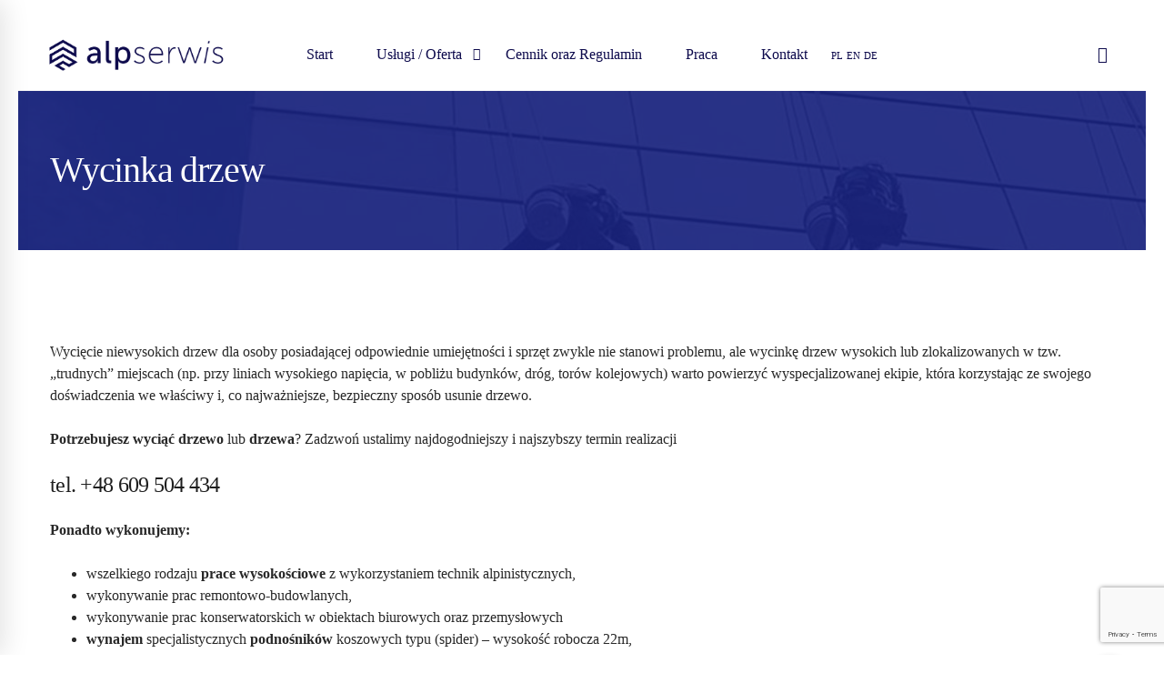

--- FILE ---
content_type: text/html; charset=UTF-8
request_url: http://alpserwis.pl/wycinka-drzew.html
body_size: 18565
content:
<!DOCTYPE html>
<html lang="pl-PL">
<head>
	<meta charset="UTF-8">
	<meta name="viewport" content="width=device-width, initial-scale=1">
	<link rel="profile" href="https://gmpg.org/xfn/11">
		<title>Wycinka drzew &#8211; Prace wysokościowe sprzątanie obiektów wynajem podnośników mycie elewacji Usuwanie graffiti Warszawa</title>
<meta name='robots' content='max-image-preview:large' />
	<style>img:is([sizes="auto" i], [sizes^="auto," i]) { contain-intrinsic-size: 3000px 1500px }</style>
	<link rel='dns-prefetch' href='//translate.google.com' />
<link href='https://fonts.gstatic.com' crossorigin rel='preconnect' />
<link rel="alternate" type="application/rss+xml" title="Prace wysokościowe sprzątanie obiektów wynajem podnośników mycie elewacji Usuwanie graffiti Warszawa &raquo; Kanał z wpisami" href="https://alpserwis.pl/feed/" />
<link rel="alternate" type="application/rss+xml" title="Prace wysokościowe sprzątanie obiektów wynajem podnośników mycie elewacji Usuwanie graffiti Warszawa &raquo; Kanał z komentarzami" href="https://alpserwis.pl/comments/feed/" />
<script type="text/javascript">
/* <![CDATA[ */
window._wpemojiSettings = {"baseUrl":"https:\/\/s.w.org\/images\/core\/emoji\/16.0.1\/72x72\/","ext":".png","svgUrl":"https:\/\/s.w.org\/images\/core\/emoji\/16.0.1\/svg\/","svgExt":".svg","source":{"concatemoji":"https:\/\/alpserwis.pl\/wp-includes\/js\/wp-emoji-release.min.js"}};
/*! This file is auto-generated */
!function(s,n){var o,i,e;function c(e){try{var t={supportTests:e,timestamp:(new Date).valueOf()};sessionStorage.setItem(o,JSON.stringify(t))}catch(e){}}function p(e,t,n){e.clearRect(0,0,e.canvas.width,e.canvas.height),e.fillText(t,0,0);var t=new Uint32Array(e.getImageData(0,0,e.canvas.width,e.canvas.height).data),a=(e.clearRect(0,0,e.canvas.width,e.canvas.height),e.fillText(n,0,0),new Uint32Array(e.getImageData(0,0,e.canvas.width,e.canvas.height).data));return t.every(function(e,t){return e===a[t]})}function u(e,t){e.clearRect(0,0,e.canvas.width,e.canvas.height),e.fillText(t,0,0);for(var n=e.getImageData(16,16,1,1),a=0;a<n.data.length;a++)if(0!==n.data[a])return!1;return!0}function f(e,t,n,a){switch(t){case"flag":return n(e,"\ud83c\udff3\ufe0f\u200d\u26a7\ufe0f","\ud83c\udff3\ufe0f\u200b\u26a7\ufe0f")?!1:!n(e,"\ud83c\udde8\ud83c\uddf6","\ud83c\udde8\u200b\ud83c\uddf6")&&!n(e,"\ud83c\udff4\udb40\udc67\udb40\udc62\udb40\udc65\udb40\udc6e\udb40\udc67\udb40\udc7f","\ud83c\udff4\u200b\udb40\udc67\u200b\udb40\udc62\u200b\udb40\udc65\u200b\udb40\udc6e\u200b\udb40\udc67\u200b\udb40\udc7f");case"emoji":return!a(e,"\ud83e\udedf")}return!1}function g(e,t,n,a){var r="undefined"!=typeof WorkerGlobalScope&&self instanceof WorkerGlobalScope?new OffscreenCanvas(300,150):s.createElement("canvas"),o=r.getContext("2d",{willReadFrequently:!0}),i=(o.textBaseline="top",o.font="600 32px Arial",{});return e.forEach(function(e){i[e]=t(o,e,n,a)}),i}function t(e){var t=s.createElement("script");t.src=e,t.defer=!0,s.head.appendChild(t)}"undefined"!=typeof Promise&&(o="wpEmojiSettingsSupports",i=["flag","emoji"],n.supports={everything:!0,everythingExceptFlag:!0},e=new Promise(function(e){s.addEventListener("DOMContentLoaded",e,{once:!0})}),new Promise(function(t){var n=function(){try{var e=JSON.parse(sessionStorage.getItem(o));if("object"==typeof e&&"number"==typeof e.timestamp&&(new Date).valueOf()<e.timestamp+604800&&"object"==typeof e.supportTests)return e.supportTests}catch(e){}return null}();if(!n){if("undefined"!=typeof Worker&&"undefined"!=typeof OffscreenCanvas&&"undefined"!=typeof URL&&URL.createObjectURL&&"undefined"!=typeof Blob)try{var e="postMessage("+g.toString()+"("+[JSON.stringify(i),f.toString(),p.toString(),u.toString()].join(",")+"));",a=new Blob([e],{type:"text/javascript"}),r=new Worker(URL.createObjectURL(a),{name:"wpTestEmojiSupports"});return void(r.onmessage=function(e){c(n=e.data),r.terminate(),t(n)})}catch(e){}c(n=g(i,f,p,u))}t(n)}).then(function(e){for(var t in e)n.supports[t]=e[t],n.supports.everything=n.supports.everything&&n.supports[t],"flag"!==t&&(n.supports.everythingExceptFlag=n.supports.everythingExceptFlag&&n.supports[t]);n.supports.everythingExceptFlag=n.supports.everythingExceptFlag&&!n.supports.flag,n.DOMReady=!1,n.readyCallback=function(){n.DOMReady=!0}}).then(function(){return e}).then(function(){var e;n.supports.everything||(n.readyCallback(),(e=n.source||{}).concatemoji?t(e.concatemoji):e.wpemoji&&e.twemoji&&(t(e.twemoji),t(e.wpemoji)))}))}((window,document),window._wpemojiSettings);
/* ]]> */
</script>
<style id='wp-emoji-styles-inline-css' type='text/css'>

	img.wp-smiley, img.emoji {
		display: inline !important;
		border: none !important;
		box-shadow: none !important;
		height: 1em !important;
		width: 1em !important;
		margin: 0 0.07em !important;
		vertical-align: -0.1em !important;
		background: none !important;
		padding: 0 !important;
	}
</style>
<link rel='stylesheet' id='wp-block-library-css' href='https://alpserwis.pl/wp-includes/css/dist/block-library/style.min.css' type='text/css' media='all' />
<style id='classic-theme-styles-inline-css' type='text/css'>
/*! This file is auto-generated */
.wp-block-button__link{color:#fff;background-color:#32373c;border-radius:9999px;box-shadow:none;text-decoration:none;padding:calc(.667em + 2px) calc(1.333em + 2px);font-size:1.125em}.wp-block-file__button{background:#32373c;color:#fff;text-decoration:none}
</style>
<style id='global-styles-inline-css' type='text/css'>
:root{--wp--preset--aspect-ratio--square: 1;--wp--preset--aspect-ratio--4-3: 4/3;--wp--preset--aspect-ratio--3-4: 3/4;--wp--preset--aspect-ratio--3-2: 3/2;--wp--preset--aspect-ratio--2-3: 2/3;--wp--preset--aspect-ratio--16-9: 16/9;--wp--preset--aspect-ratio--9-16: 9/16;--wp--preset--color--black: #000000;--wp--preset--color--cyan-bluish-gray: #abb8c3;--wp--preset--color--white: #ffffff;--wp--preset--color--pale-pink: #f78da7;--wp--preset--color--vivid-red: #cf2e2e;--wp--preset--color--luminous-vivid-orange: #ff6900;--wp--preset--color--luminous-vivid-amber: #fcb900;--wp--preset--color--light-green-cyan: #7bdcb5;--wp--preset--color--vivid-green-cyan: #00d084;--wp--preset--color--pale-cyan-blue: #8ed1fc;--wp--preset--color--vivid-cyan-blue: #0693e3;--wp--preset--color--vivid-purple: #9b51e0;--wp--preset--gradient--vivid-cyan-blue-to-vivid-purple: linear-gradient(135deg,rgba(6,147,227,1) 0%,rgb(155,81,224) 100%);--wp--preset--gradient--light-green-cyan-to-vivid-green-cyan: linear-gradient(135deg,rgb(122,220,180) 0%,rgb(0,208,130) 100%);--wp--preset--gradient--luminous-vivid-amber-to-luminous-vivid-orange: linear-gradient(135deg,rgba(252,185,0,1) 0%,rgba(255,105,0,1) 100%);--wp--preset--gradient--luminous-vivid-orange-to-vivid-red: linear-gradient(135deg,rgba(255,105,0,1) 0%,rgb(207,46,46) 100%);--wp--preset--gradient--very-light-gray-to-cyan-bluish-gray: linear-gradient(135deg,rgb(238,238,238) 0%,rgb(169,184,195) 100%);--wp--preset--gradient--cool-to-warm-spectrum: linear-gradient(135deg,rgb(74,234,220) 0%,rgb(151,120,209) 20%,rgb(207,42,186) 40%,rgb(238,44,130) 60%,rgb(251,105,98) 80%,rgb(254,248,76) 100%);--wp--preset--gradient--blush-light-purple: linear-gradient(135deg,rgb(255,206,236) 0%,rgb(152,150,240) 100%);--wp--preset--gradient--blush-bordeaux: linear-gradient(135deg,rgb(254,205,165) 0%,rgb(254,45,45) 50%,rgb(107,0,62) 100%);--wp--preset--gradient--luminous-dusk: linear-gradient(135deg,rgb(255,203,112) 0%,rgb(199,81,192) 50%,rgb(65,88,208) 100%);--wp--preset--gradient--pale-ocean: linear-gradient(135deg,rgb(255,245,203) 0%,rgb(182,227,212) 50%,rgb(51,167,181) 100%);--wp--preset--gradient--electric-grass: linear-gradient(135deg,rgb(202,248,128) 0%,rgb(113,206,126) 100%);--wp--preset--gradient--midnight: linear-gradient(135deg,rgb(2,3,129) 0%,rgb(40,116,252) 100%);--wp--preset--font-size--small: 13px;--wp--preset--font-size--medium: 20px;--wp--preset--font-size--large: 36px;--wp--preset--font-size--x-large: 42px;--wp--preset--spacing--20: 0.44rem;--wp--preset--spacing--30: 0.67rem;--wp--preset--spacing--40: 1rem;--wp--preset--spacing--50: 1.5rem;--wp--preset--spacing--60: 2.25rem;--wp--preset--spacing--70: 3.38rem;--wp--preset--spacing--80: 5.06rem;--wp--preset--shadow--natural: 6px 6px 9px rgba(0, 0, 0, 0.2);--wp--preset--shadow--deep: 12px 12px 50px rgba(0, 0, 0, 0.4);--wp--preset--shadow--sharp: 6px 6px 0px rgba(0, 0, 0, 0.2);--wp--preset--shadow--outlined: 6px 6px 0px -3px rgba(255, 255, 255, 1), 6px 6px rgba(0, 0, 0, 1);--wp--preset--shadow--crisp: 6px 6px 0px rgba(0, 0, 0, 1);}:where(.is-layout-flex){gap: 0.5em;}:where(.is-layout-grid){gap: 0.5em;}body .is-layout-flex{display: flex;}.is-layout-flex{flex-wrap: wrap;align-items: center;}.is-layout-flex > :is(*, div){margin: 0;}body .is-layout-grid{display: grid;}.is-layout-grid > :is(*, div){margin: 0;}:where(.wp-block-columns.is-layout-flex){gap: 2em;}:where(.wp-block-columns.is-layout-grid){gap: 2em;}:where(.wp-block-post-template.is-layout-flex){gap: 1.25em;}:where(.wp-block-post-template.is-layout-grid){gap: 1.25em;}.has-black-color{color: var(--wp--preset--color--black) !important;}.has-cyan-bluish-gray-color{color: var(--wp--preset--color--cyan-bluish-gray) !important;}.has-white-color{color: var(--wp--preset--color--white) !important;}.has-pale-pink-color{color: var(--wp--preset--color--pale-pink) !important;}.has-vivid-red-color{color: var(--wp--preset--color--vivid-red) !important;}.has-luminous-vivid-orange-color{color: var(--wp--preset--color--luminous-vivid-orange) !important;}.has-luminous-vivid-amber-color{color: var(--wp--preset--color--luminous-vivid-amber) !important;}.has-light-green-cyan-color{color: var(--wp--preset--color--light-green-cyan) !important;}.has-vivid-green-cyan-color{color: var(--wp--preset--color--vivid-green-cyan) !important;}.has-pale-cyan-blue-color{color: var(--wp--preset--color--pale-cyan-blue) !important;}.has-vivid-cyan-blue-color{color: var(--wp--preset--color--vivid-cyan-blue) !important;}.has-vivid-purple-color{color: var(--wp--preset--color--vivid-purple) !important;}.has-black-background-color{background-color: var(--wp--preset--color--black) !important;}.has-cyan-bluish-gray-background-color{background-color: var(--wp--preset--color--cyan-bluish-gray) !important;}.has-white-background-color{background-color: var(--wp--preset--color--white) !important;}.has-pale-pink-background-color{background-color: var(--wp--preset--color--pale-pink) !important;}.has-vivid-red-background-color{background-color: var(--wp--preset--color--vivid-red) !important;}.has-luminous-vivid-orange-background-color{background-color: var(--wp--preset--color--luminous-vivid-orange) !important;}.has-luminous-vivid-amber-background-color{background-color: var(--wp--preset--color--luminous-vivid-amber) !important;}.has-light-green-cyan-background-color{background-color: var(--wp--preset--color--light-green-cyan) !important;}.has-vivid-green-cyan-background-color{background-color: var(--wp--preset--color--vivid-green-cyan) !important;}.has-pale-cyan-blue-background-color{background-color: var(--wp--preset--color--pale-cyan-blue) !important;}.has-vivid-cyan-blue-background-color{background-color: var(--wp--preset--color--vivid-cyan-blue) !important;}.has-vivid-purple-background-color{background-color: var(--wp--preset--color--vivid-purple) !important;}.has-black-border-color{border-color: var(--wp--preset--color--black) !important;}.has-cyan-bluish-gray-border-color{border-color: var(--wp--preset--color--cyan-bluish-gray) !important;}.has-white-border-color{border-color: var(--wp--preset--color--white) !important;}.has-pale-pink-border-color{border-color: var(--wp--preset--color--pale-pink) !important;}.has-vivid-red-border-color{border-color: var(--wp--preset--color--vivid-red) !important;}.has-luminous-vivid-orange-border-color{border-color: var(--wp--preset--color--luminous-vivid-orange) !important;}.has-luminous-vivid-amber-border-color{border-color: var(--wp--preset--color--luminous-vivid-amber) !important;}.has-light-green-cyan-border-color{border-color: var(--wp--preset--color--light-green-cyan) !important;}.has-vivid-green-cyan-border-color{border-color: var(--wp--preset--color--vivid-green-cyan) !important;}.has-pale-cyan-blue-border-color{border-color: var(--wp--preset--color--pale-cyan-blue) !important;}.has-vivid-cyan-blue-border-color{border-color: var(--wp--preset--color--vivid-cyan-blue) !important;}.has-vivid-purple-border-color{border-color: var(--wp--preset--color--vivid-purple) !important;}.has-vivid-cyan-blue-to-vivid-purple-gradient-background{background: var(--wp--preset--gradient--vivid-cyan-blue-to-vivid-purple) !important;}.has-light-green-cyan-to-vivid-green-cyan-gradient-background{background: var(--wp--preset--gradient--light-green-cyan-to-vivid-green-cyan) !important;}.has-luminous-vivid-amber-to-luminous-vivid-orange-gradient-background{background: var(--wp--preset--gradient--luminous-vivid-amber-to-luminous-vivid-orange) !important;}.has-luminous-vivid-orange-to-vivid-red-gradient-background{background: var(--wp--preset--gradient--luminous-vivid-orange-to-vivid-red) !important;}.has-very-light-gray-to-cyan-bluish-gray-gradient-background{background: var(--wp--preset--gradient--very-light-gray-to-cyan-bluish-gray) !important;}.has-cool-to-warm-spectrum-gradient-background{background: var(--wp--preset--gradient--cool-to-warm-spectrum) !important;}.has-blush-light-purple-gradient-background{background: var(--wp--preset--gradient--blush-light-purple) !important;}.has-blush-bordeaux-gradient-background{background: var(--wp--preset--gradient--blush-bordeaux) !important;}.has-luminous-dusk-gradient-background{background: var(--wp--preset--gradient--luminous-dusk) !important;}.has-pale-ocean-gradient-background{background: var(--wp--preset--gradient--pale-ocean) !important;}.has-electric-grass-gradient-background{background: var(--wp--preset--gradient--electric-grass) !important;}.has-midnight-gradient-background{background: var(--wp--preset--gradient--midnight) !important;}.has-small-font-size{font-size: var(--wp--preset--font-size--small) !important;}.has-medium-font-size{font-size: var(--wp--preset--font-size--medium) !important;}.has-large-font-size{font-size: var(--wp--preset--font-size--large) !important;}.has-x-large-font-size{font-size: var(--wp--preset--font-size--x-large) !important;}
:where(.wp-block-post-template.is-layout-flex){gap: 1.25em;}:where(.wp-block-post-template.is-layout-grid){gap: 1.25em;}
:where(.wp-block-columns.is-layout-flex){gap: 2em;}:where(.wp-block-columns.is-layout-grid){gap: 2em;}
:root :where(.wp-block-pullquote){font-size: 1.5em;line-height: 1.6;}
</style>
<link rel='stylesheet' id='google-language-translator-css' href='https://alpserwis.pl/wp-content/plugins/google-language-translator/css/style.css' type='text/css' media='' />
<link rel='stylesheet' id='justifiedGallery-css' href='https://alpserwis.pl/wp-content/themes/tm-moody/assets/custom_libs/justifiedGallery/justifiedGallery.min.css' type='text/css' media='all' />
<link rel='stylesheet' id='font-awesome-css' href='https://alpserwis.pl/wp-content/themes/tm-moody/assets/fonts/awesome/css/fontawesome-all.min.css' type='text/css' media='all' />
<link rel='stylesheet' id='font-awesome-v4-shims-css' href='https://alpserwis.pl/wp-content/themes/tm-moody/assets/fonts/awesome/css/v4-shims.min.css' type='text/css' media='all' />
<link rel='stylesheet' id='insight-style-css' href='https://alpserwis.pl/wp-content/themes/tm-moody/style.min.css' type='text/css' media='all' />
<style id='insight-style-inline-css' type='text/css'>

				.primary-font, .tm-button, button, input, select, textarea{ font-family: Quicksand }
				.primary-font-important { font-family: Quicksand !important }
				::-moz-selection { color: #fff; background-color: #0d03e1 }
				::selection { color: #fff; background-color: #0d03e1 }
				body{font-size: 16px}
				h1,.h1{font-size: 39.2px}
				h2,.h2{font-size: 25.2px}
				h3,.h3{font-size: 22.4px}
				h4,.h4{font-size: 16.8px}
				h5,.h5{font-size: 14px}
				h6,.h6{font-size: 9.8px}

				@media (min-width: 544px) and (max-width: 1199px) {
					body{font-size: calc(16px + (16 - 16) * ((100vw - 554px) / 646))}
					h1,.h1{font-size: calc(39.2px + (56 - 39.2) * ((100vw - 554px) / 646))}
					h2,.h2{font-size: calc(25.2px + (36 - 25.2) * ((100vw - 554px) / 646))}
					h3,.h3{font-size: calc(22.4px + (32 - 22.4) * ((100vw - 554px) / 646))}
					h4,.h4{font-size: calc(16.8px + (24 - 16.8) * ((100vw - 554px) / 646))}
					h5,.h5{font-size: calc(14px + (20 - 14) * ((100vw - 554px) / 646))}
					h6,.h6{font-size: calc(9.8px + (14 - 9.8) * ((100vw - 554px) / 646))}
				}
			
            .gradient-text-1 {
                background: -webkit-linear-gradient(left, #0d0a4c 25%, #0d03e1 80% );
                background: linear-gradient(left, #0d0a4c 25%, #0d03e1 80%);
                -webkit-background-clip: text;
	            -webkit-text-fill-color: transparent;
            }
            .tm-sticky-kit.is_stuck {
				padding-top: 100px;
			}.boxed {
                max-width: 1200px;
            }
            @media (min-width: 1200px) { .container {
				max-width: 1200px;
			}}.primary-color,
				.topbar a,
				a.liked,
				.page-popup-search .search-field,
				.page-popup-search .search-field:focus,
				.page-popup-search .form-description,
				.tm-swiper.nav-style-3 .swiper-nav-button:hover,
				.tm-swiper.nav-style-6 .swiper-nav-button:hover,
				.preview-icon-list span:before,
				.tm-button,
				.tm-button.style-text .button-icon,
				.tm-box-icon.style-1 .icon,
				.tm-box-icon.style-2 .heading,
				.tm-box-icon.style-3 .icon,
				.tm-box-icon.style-4 .icon,
				.wpcf7-text.wpcf7-text, .wpcf7-textarea,
				.tm-team-member .position,
				.tm-team-member .social-networks a:hover,
				.tm-testimonial.style-1 .testimonial-by-line,
				.tm-testimonial.style-2 .testimonial-by-line,
				.tm-pricing .tm-pricing-list > li > i,
				.highlight-text mark, .typed-text mark, .typed-text-2 mark,
				.typed-text .typed-cursor, .typed-text-2 .typed-cursor,
				.tm-twitter a:hover,
				.page-content .widget .tm-twitter a:hover,
				.tm-list--auto-numbered .tm-list__marker,
				.tm-list--manual-numbered .tm-list__marker,
				.tm-list__icon,
				.tm-info-boxes.style-metro .grid-item.skin-secondary .box-title,
				.tm-slider-icon-list .marker,
				.tm-social-networks .link:hover,
				.tm-counter.style-1 .number-wrap,
				.tm-countdown.skin-dark .number,
				.tm-countdown.skin-dark .separator,
				.tm-countdown.skin-light .number,
				.cs-countdown .number,
				.page-template-maintenance .maintenance-title,
				.tm-grid-wrapper .btn-filter:hover .filter-text, .tm-grid-wrapper .btn-filter.current .filter-text,
				.tm-blog .post-read-more .btn-icon,
				.tm-blog .post-read-more:hover .btn-text,
				.tm-blog.style-list .post-title a:hover,
				.tm-blog.style-list .post-categories,
				.tm-blog.style-list .post-item .post-link a:hover,
				.tm-blog.style-grid .post-title a:hover,
				.tm-blog.style-grid .post-categories,
				.tm-blog.style-grid_feature .post-title a:hover,
				.tm-blog.style-grid_feature .post-categories,
				.tm-blog.style-grid_feature .post-link a:hover,
				.tm-blog.style-grid_classic .post-title a:hover,
				.tm-blog.style-grid_classic .post-categories,
				.tm-blog.style-grid_classic .post-link a:hover,
				.tm-blog.style-grid_simple .post-title a:hover,
				.tm-blog.style-grid_simple .post-categories,
				.tm-blog.style-grid_classic .comment-icon,
				.tm-blog.style-carousel .post-title a:hover,
				.tm-blog.style-carousel .post-categories,
				.tm-blog.style-magazine .post-title a:hover,
				.tm-blog.style-magazine .post-categories,
				.tm-blog.style-metro .post-title a:hover,
				.tm-blog.style-metro .post-categories,
				.tm-blog.style-grid_left_image .post-title a:hover,
				.tm-blog.style-grid_left_image .post-categories,
				.tm-blog.style-grid_flip_box .front .post-categories,
				.tm-blog.style-grid_modern .post-title a:hover,
				.tm-blog.style-grid_modern .post-categories,
				.tm-portfolio [data-overlay-animation='faded'] .post-overlay-title a:hover,
				.tm-portfolio [data-overlay-animation='faded'] .post-overlay-categories,
				.tm-portfolio [data-overlay-animation='modern'] .post-overlay-title a:hover,
				.tm-portfolio [data-overlay-animation='modern'] .post-overlay-categories,
				.tm-portfolio [data-overlay-animation='zoom'] .post-overlay-title a:hover,
				.tm-portfolio [data-overlay-animation='zoom'] .post-overlay-categories,
				.tm-portfolio [data-overlay-animation='zoom2'] .post-overlay-title a:hover,
				.tm-portfolio [data-overlay-animation='zoom2'] .post-overlay-categories,
				.tm-portfolio.style-full-wide-slider .post-overlay-categories,
				.tm-portfolio.style-full-wide-slider .post-overlay-title a:hover,
				.page-template-portfolio-fullscreen-slider .portfolio-categories,
				.page-template-portfolio-fullscreen-slider .portfolio-title a:hover,
				.page-template-portfolio-fullscreen-split-slider .portfolio-categories,
				.page-template-portfolio-fullscreen-split-slider .portfolio-title a:hover,
				.page-template-portfolio-fullscreen-split-slider .tm-social-network a:hover,
				.page-template-portfolio-fullscreen-split-slider-2 .portfolio-categories,
				.page-template-portfolio-fullscreen-split-slider-2 .portfolio-title a:hover,
				.page-template-portfolio-fullscreen-slider-center .portfolio-categories,
				.page-template-portfolio-fullscreen-slider-center .portfolio-title a:hover,
				.tm-accordion .accordion-section.active .accordion-title,
				.tm-accordion .accordion-title:hover,
				.tm-pricing.style-3 .price,
				.tm-twitter .tweet:before,
				.page-template-one-page-scroll[data-row-skin='dark'] #fp-nav ul li .fp-tooltip,
				.page-content .widget a:hover,
				.single-portfolio .portfolio-categories,
				.single-portfolio .post-share a:hover,
				.single-portfolio .portfolio-link a:hover,
				.single-portfolio .related-post-item .post-overlay-categories,
				.single-portfolio .related-portfolio-wrap .post-overlay-title a:hover,
				.single-post .post-categories,
				.single-post .page-main-content .post-tags a:hover,
				.single-post .related-posts .related-post-title a:hover,
				.single-post .blog-header-image .insight_core_breadcrumb a:hover,
				.search-results .page-main-content .search-form .search-submit:hover, .search-no-results .page-main-content .search-form .search-submit:hover,
				.gmap-marker-content,
				.vc_tta-color-primary.vc_tta-style-outline .vc_tta-panel .vc_tta-panel-title>a,
				.widget_search .search-submit:hover i, .widget_product_search .search-submit:hover i,
				.comment-list .comment-datetime:before {
					color: #0d03e1
				}.primary-color-important,
				.primary-color-hover-important:hover,
				.widget_categories a:hover, .widget_categories .current-cat-ancestor > a, .widget_categories .current-cat-parent > a, .widget_categories .current-cat > a {
					color: #0d03e1!important;
				}.primary-background-color,
				.lg-progress-bar .lg-progress,
				.tm-swiper.nav-style-4 .swiper-nav-button,
				.tm-button.style-flat.tm-button-primary,
				.tm-button.style-flat.tm-button-secondary:hover,
				.tm-button.style-outline.tm-button-primary:hover,
				.tm-team-member.style-1 .info-footer:after,
				.tm-social-networks.style-icons-with-border .link:hover,
				.tm-gradation .count, .tm-gradation .count-wrap:before, .tm-gradation .count-wrap:after,
				.tm-popup-video.style-poster .video-play,
				.tm-popup-video.style-poster-2 .video-play,
				.tm-popup-video.style-button .video-play,
				.tm-popup-video.style-button-4 .video-play,
				.tm-pricing.style-3.tm-pricing-featured .inner,
				.tm-timeline ul li:after,
				.tm-box-icon.style-6:hover .content-wrap,
				.tm-box-icon.style-7:hover .content-wrap,
				.tm-info-boxes.style-metro .grid-item.skin-primary,
				.tm-info-boxes.style-grid .box-info-wrapper:hover .box-info,
				.tm-blog.style-grid_flip_box .back .content-wrap:before,
				.tm-swiper.pagination-style-3 .swiper-pagination-bullet.swiper-pagination-bullet-active:before,
				.tm-contact-form-7.skin-light .wpcf7-submit:hover,
				.tm-mailchimp-form.style-3 button:hover,
				.tm-accordion .accordion-title:after,
				.tm-grid-wrapper .btn-filter:hover .filter-text:after, .tm-grid-wrapper .btn-filter.current .filter-text:after,
				.single-portfolio .swiper-nav-button:hover,
				.scrollup,
				.maintenance-progress-bar,
				.maintenance-progress:before,
				.page-loading .sk-child,
				.page-preloader .object,
				.portfolio-details-gallery .gallery-item .overlay,
				.wpb-js-composer .vc_tta.vc_general.vc_tta-style-moody-04 .vc_active .vc_tta-icon,
				.vc_tta-color-primary.vc_tta-style-classic .vc_tta-tab>a,
				.vc_tta-color-primary.vc_tta-style-classic .vc_tta-panel .vc_tta-panel-heading,
				.vc_tta-tabs.vc_tta-color-primary.vc_tta-style-modern .vc_tta-tab > a,
				.vc_tta-color-primary.vc_tta-style-modern .vc_tta-panel .vc_tta-panel-heading,
				.vc_tta-color-primary.vc_tta-style-flat .vc_tta-panel .vc_tta-panel-body,
				.vc_tta-color-primary.vc_tta-style-flat .vc_tta-panel .vc_tta-panel-heading,
				.vc_tta-color-primary.vc_tta-style-flat .vc_tta-tab>a,
				.vc_tta-color-primary.vc_tta-style-outline .vc_tta-panel:not(.vc_active) .vc_tta-panel-heading:focus,
				.vc_tta-color-primary.vc_tta-style-outline .vc_tta-panel:not(.vc_active) .vc_tta-panel-heading:hover,
				.vc_tta-color-primary.vc_tta-style-outline .vc_tta-tab:not(.vc_active) >a:focus,
				.vc_tta-color-primary.vc_tta-style-outline .vc_tta-tab:not(.vc_active) >a:hover {
					background-color: #0d03e1;
				}.primary-background-color-important,
				.primary-background-color-hover-important:hover,
				.mejs-controls .mejs-time-rail .mejs-time-current {
					background-color: #0d03e1!important;
				}.primary-border-color,
				.page-template-portfolio-fullscreen-split-slider #multiscroll-nav .active span,
				.lg-outer .lg-thumb-item.active, .lg-outer .lg-thumb-item:hover,
				.tm-button.style-outline.tm-button-primary,
				.tm-contact-form-7.skin-light .wpcf7-submit,
				.tm-social-networks.style-icons-with-border .link:hover,
				.wpb-js-composer .vc_tta.vc_general.vc_tta-style-moody-04 .vc_active .vc_tta-icon,
				.vc_tta-color-primary.vc_tta-style-classic .vc_tta-panel .vc_tta-panel-heading,
				.vc_tta-color-primary.vc_tta-style-outline .vc_tta-panel .vc_tta-panel-heading,
				.vc_tta-color-primary.vc_tta-style-outline .vc_tta-controls-icon::after,
				.vc_tta-color-primary.vc_tta-style-outline .vc_tta-controls-icon::before,
				.vc_tta-color-primary.vc_tta-style-outline .vc_tta-panel .vc_tta-panel-body,
				.vc_tta-color-primary.vc_tta-style-outline .vc_tta-panel .vc_tta-panel-body::after,
				.vc_tta-color-primary.vc_tta-style-outline .vc_tta-panel .vc_tta-panel-body::before,
				.vc_tta-tabs.vc_tta-color-primary.vc_tta-style-outline .vc_tta-tab > a,
				.tagcloud a:hover {
					border-color: #0d03e1;
				}.primary-border-color-important,
				.primary-border-color-hover-important:hover {
					border-color: #0d03e1!important;
				}.tm-grid-wrapper .filter-counter:before {
					border-top-color: #0d03e1;
				}.page-popup-search .search-field:-webkit-autofill {
				-webkit-text-fill-color: #0d03e1;
			}.popup-search-opened .page-popup-search .search-field,
			.tm-box-icon.style-7 .content-wrap
			{
				border-bottom-color: #0d03e1;
			}.tm-blockquote.style-3.skin-light path,
			.tm-testimonial.style-6 svg{
				fill: #0d03e1;
			}.tm-box-icon.style-6 .tm-svg *,
			.tm-box-icon.style-7 .tm-svg *
			{
				stroke: #0d03e1;
			}.tm-info-boxes.style-grid .box-info-wrapper:hover .box-info,
			.tm-blog.style-grid_flip_box .tm-rotate-box .back,
			.tm-box-icon.style-6:hover .content-wrap
			{
				box-shadow: -6px 12px 20px rgba(13,3,225,0.17);
			}.secondary-color,
				.tm-button.style-outline.tm-button-secondary,
				.tm-button.style-text.tm-button-secondary .button-icon,
				.tm-button.style-text.tm-button-secondary:hover,
				.tm-drop-cap.style-1 .drop-cap,
				.tm-pricing.style-1 .price, .tm-pricing.style-1 .period,
				.tm-pricing.style-2 .price, .tm-pricing.style-2 .period,
				.tm-twitter a,
				.page-content .widget .tm-twitter a,
				.tm-info-boxes.style-metro .grid-item.skin-primary .box-title,
				.tm-blog.style-list .post-categories a:hover,
				.tm-blog.style-list .post-item .post-link a,
				.tm-blog.style-list .post-categories a:hover,
				.tm-blog.style-grid_feature .post-link a,
				.tm-blog.style-grid_feature .post-categories a:hover,
				.tm-blog.style-grid_classic .post-categories a:hover,
				.tm-blog.style-grid_simple .post-categories a:hover,
				.tm-blog.style-magazine .post-categories a:hover,
				.tm-blog.style-grid_left_image .post-categories a:hover,
				.tm-blog.style-grid_modern .post-categories a:hover,
				.tm-portfolio [data-overlay-animation='zoom'] .post-overlay-categories a:hover,
				.tm-portfolio [data-overlay-animation='zoom2'] .post-overlay-categories a:hover,
				.tm-portfolio.style-full-wide-slider .post-overlay-categories a:hover,
				.skin-secondary .wpcf7-text.wpcf7-text, .skin-secondary .wpcf7-textarea,
				.tm-menu .menu-price,
				.wpb-js-composer .vc_tta-style-moody-01 .vc_tta-tab,
				.wpb-js-composer .vc_tta-style-moody-03 .vc_tta-tab,
				.page-content .tm-custom-menu.style-1 .menu a:hover,
				.page-template-portfolio-fullscreen-split-slider-2 .portfolio-categories a:hover,
				.single-post .post-categories a:hover,
				.single-post .page-main-content .post-tags span,
				.single-portfolio .portfolio-link a,
				.single-portfolio .portfolio-categories a:hover,
				.tm-view-demo-icon .item-icon,
				.menu--primary .menu-item-feature,
				.gmap-marker-title,
				.page-links > a,
				.comment-nav-links li a, .comment-nav-links li span,
				.page-pagination li a, .page-pagination li span {
					color: #0d0a4c
				}.secondary-color-important,
				.secondary-color-hover-important:hover {
					color: #0d0a4c!important;
				}.secondary-background-color,
				.page-loading,
				.page-popup-search,
				.page-close-mobile-menu i, .page-close-mobile-menu i:before, .page-close-mobile-menu i:after,
				.animated-dot .middle-dot,
				.animated-dot div[class*='signal'],
				.tm-gallery .overlay,
				.tm-grid-wrapper .filter-counter,
				.tm-blog.style-list .post-quote,
				.tm-blog.style-grid .post-overlay,
				.tm-blog.style-carousel .post-overlay,
				.tm-blog.style-grid_feature .post-quote,
				.tm-blog.style-grid_classic .format-quote,
				.tm-blog.style-magazine .post-thumbnail,
				.tm-blog.style-metro .post-thumbnail,
				.tm-drop-cap.style-2 .drop-cap,
				.tm-info-boxes.style-metro .grid-item.skin-secondary,
				.tm-button.style-flat.tm-button-primary:hover,
				.tm-button.style-flat.tm-button-secondary,
				.tm-button.style-outline.tm-button-secondary:hover,
				.tm-blockquote.skin-dark,
				.tm-view-demo .overlay-content,
				.tm-mailchimp-form.style-3 button,
				.tm-swiper.nav-style-4 .swiper-nav-button:hover,
				.wpb-js-composer .vc_tta-style-moody-01 .vc_tta-tab.vc_active > a,
				.wpb-js-composer .vc_tta-style-moody-03 .vc_tta-tab.vc_active > a,
				.page-template-fullscreen-split-feature .tm-social-network a span:after,
				.single-post .post-feature .post-link,
				.single-post .post-feature .post-quote,
				.page-links > span, .page-links > a:hover, .page-links > a:focus,
				.comment-nav-links li a:hover, .comment-nav-links li a:focus, .comment-nav-links li .current,
				.page-pagination li a:hover, .page-pagination li a:focus, .page-pagination li .current {
					background-color: #0d0a4c;
				}.secondary-background-color-important,
				.secondary-background-color-hover-important:hover {
					background-color: #0d0a4c!important;
				}.secondary-border-color,
				.tm-button.style-outline.tm-button-secondary,
				.tm-button.style-text span,
				.tm-blog.style-grid .post-item:hover,
				.tm-blog.style-carousel .post-item:hover,
				.page-links > span, .page-links > a:hover, .page-links > a:focus,
				.comment-nav-links li a:hover, .comment-nav-links li a:focus, .comment-nav-links li .current,
				.page-pagination li a:hover, .page-pagination li a:focus, .page-pagination li .current {
					border-color: #0d0a4c;
				}.secondary-border-color-important,
				.secondary-border-color-hover-important:hover,
				#fp-nav ul li a.active span, .fp-slidesNav ul li a.active span {
					border-color: #0d0a4c!important;
				}.wpb-js-composer .vc_tta-style-moody-01 .vc_tta-tab.vc_active:after {
					border-top-color: #0d0a4c;
				}.wpb-js-composer .vc_tta-style-moody-03 .vc_tta-tab.vc_active:after {
					border-left-color: #0d0a4c;
				}.wpb-js-composer .vc_tta-style-moody-02 .vc_tta-tab.vc_active,
				.header04 .navigation .menu__container > .current-menu-item > a > .menu-item-title,
				.header04 .navigation .menu__container > li > a:hover > .menu-item-title {
					border-bottom-color: #0d0a4c;
				}.tm-blockquote.skin-light path{
				fill: #0d0a4c;
			}.page-footer .widgettitle { color: #fff; }.page-footer { color: #585858; }
			                .page-footer a,
			                .page-footer .widget_recent_entries li a,
			                .page-footer .widget_recent_comments li a,
			                .page-footer .widget_archive li a,
			                .page-footer .widget_categories li a,
			                .page-footer .widget_meta li a,
			                .page-footer .widget_product_categories li a,
			                .page-footer .widget_rss li a,
			                .page-footer .widget_pages li a,
			                .page-footer .widget_nav_menu li a,
			                .page-footer .insight-core-bmw li a {
			                    color: #949494;
			                }
			                .page-footer a:hover,
			                .page-footer .widget_recent_entries li a:hover,
			                .page-footer .widget_recent_comments li a:hover,
			                .page-footer .widget_archive li a:hover,
			                .page-footer .widget_categories li a:hover,
			                .page-footer .widget_meta li a:hover,
			                .page-footer .widget_product_categories li a:hover,
			                .page-footer .widget_rss li a:hover,
			                .page-footer .widget_pages li a:hover,
			                .page-footer .widget_nav_menu li a:hover,
			                .page-footer .insight-core-bmw li a:hover {
			                    color: #1811a6;
			                }.lg-backdrop { background-color: #000 !important; }
</style>
<link rel='stylesheet' id='lightgallery-css' href='https://alpserwis.pl/wp-content/themes/tm-moody/assets/libs/lightGallery/css/lightgallery.min.css' type='text/css' media='all' />
<link rel='stylesheet' id='loftloader-lite-animation-css' href='https://alpserwis.pl/wp-content/plugins/loftloader/assets/css/loftloader.min.css' type='text/css' media='all' />
<link rel='stylesheet' id='js_composer_front-css' href='https://alpserwis.pl/wp-content/plugins/js_composer/assets/css/js_composer.min.css' type='text/css' media='all' />
<link rel='stylesheet' id='wp-add-custom-css-css' href='https://alpserwis.pl?display_custom_css=css' type='text/css' media='all' />
<script type="text/javascript" src="https://alpserwis.pl/wp-includes/js/jquery/jquery.min.js" id="jquery-core-js"></script>
<script type="text/javascript" src="https://alpserwis.pl/wp-includes/js/jquery/jquery-migrate.min.js" id="jquery-migrate-js"></script>
<script type="text/javascript" src="//alpserwis.pl/wp-content/plugins/revslider/sr6/assets/js/rbtools.min.js" async id="tp-tools-js"></script>
<script type="text/javascript" src="//alpserwis.pl/wp-content/plugins/revslider/sr6/assets/js/rs6.min.js" async id="revmin-js"></script>
<script></script><link rel="https://api.w.org/" href="https://alpserwis.pl/wp-json/" /><link rel="alternate" title="JSON" type="application/json" href="https://alpserwis.pl/wp-json/wp/v2/pages/6615" /><link rel="EditURI" type="application/rsd+xml" title="RSD" href="https://alpserwis.pl/xmlrpc.php?rsd" />

<link rel="canonical" href="https://alpserwis.pl/wycinka-drzew.html" />
<link rel='shortlink' href='https://alpserwis.pl/?p=6615' />
<link rel="alternate" title="oEmbed (JSON)" type="application/json+oembed" href="https://alpserwis.pl/wp-json/oembed/1.0/embed?url=https%3A%2F%2Falpserwis.pl%2Fwycinka-drzew.html" />
<link rel="alternate" title="oEmbed (XML)" type="text/xml+oembed" href="https://alpserwis.pl/wp-json/oembed/1.0/embed?url=https%3A%2F%2Falpserwis.pl%2Fwycinka-drzew.html&#038;format=xml" />
<style>a.nturl.single-language {
    font-size: 11px;
    font-weight: 300;
    padding: 0px !important;

}p.hello{font-size:12px;color:darkgray;}#google_language_translator,#flags{text-align:left;}#google_language_translator{clear:both;}#flags{width:165px;}#flags a{display:inline-block;margin-right:2px;}#google_language_translator a{display:none!important;}div.skiptranslate.goog-te-gadget{display:inline!important;}.goog-te-gadget{color:transparent!important;}.goog-te-gadget{font-size:0px!important;}.goog-branding{display:none;}.goog-tooltip{display: none!important;}.goog-tooltip:hover{display: none!important;}.goog-text-highlight{background-color:transparent!important;border:none!important;box-shadow:none!important;}#google_language_translator{display:none;}#google_language_translator select.goog-te-combo{color:#32373c;}div.skiptranslate{display:none!important;}body{top:0px!important;}#goog-gt-{display:none!important;}font font{background-color:transparent!important;box-shadow:none!important;position:initial!important;}#glt-translate-trigger{bottom:auto;top:0;}.tool-container.tool-top{top:50px!important;bottom:auto!important;}.tool-container.tool-top .arrow{border-color:transparent transparent #d0cbcb; top:-14px;}#glt-translate-trigger > span{color:#bcbcbc;}#glt-translate-trigger{background:#ffffff;}.goog-te-gadget .goog-te-combo{width:100%;}</style><script>cookieAuthorName = "";cookieAuthorEmail = "";</script><meta name="generator" content="Powered by WPBakery Page Builder - drag and drop page builder for WordPress."/>
<meta name="generator" content="Powered by Slider Revolution 6.7.29 - responsive, Mobile-Friendly Slider Plugin for WordPress with comfortable drag and drop interface." />
<link rel="icon" href="https://alpserwis.pl/wp-content/uploads/2017/09/cropped-foot-logo-32x32.png" sizes="32x32" />
<link rel="icon" href="https://alpserwis.pl/wp-content/uploads/2017/09/cropped-foot-logo-192x192.png" sizes="192x192" />
<link rel="apple-touch-icon" href="https://alpserwis.pl/wp-content/uploads/2017/09/cropped-foot-logo-180x180.png" />
<meta name="msapplication-TileImage" content="https://alpserwis.pl/wp-content/uploads/2017/09/cropped-foot-logo-270x270.png" />
<script>function setREVStartSize(e){
			//window.requestAnimationFrame(function() {
				window.RSIW = window.RSIW===undefined ? window.innerWidth : window.RSIW;
				window.RSIH = window.RSIH===undefined ? window.innerHeight : window.RSIH;
				try {
					var pw = document.getElementById(e.c).parentNode.offsetWidth,
						newh;
					pw = pw===0 || isNaN(pw) || (e.l=="fullwidth" || e.layout=="fullwidth") ? window.RSIW : pw;
					e.tabw = e.tabw===undefined ? 0 : parseInt(e.tabw);
					e.thumbw = e.thumbw===undefined ? 0 : parseInt(e.thumbw);
					e.tabh = e.tabh===undefined ? 0 : parseInt(e.tabh);
					e.thumbh = e.thumbh===undefined ? 0 : parseInt(e.thumbh);
					e.tabhide = e.tabhide===undefined ? 0 : parseInt(e.tabhide);
					e.thumbhide = e.thumbhide===undefined ? 0 : parseInt(e.thumbhide);
					e.mh = e.mh===undefined || e.mh=="" || e.mh==="auto" ? 0 : parseInt(e.mh,0);
					if(e.layout==="fullscreen" || e.l==="fullscreen")
						newh = Math.max(e.mh,window.RSIH);
					else{
						e.gw = Array.isArray(e.gw) ? e.gw : [e.gw];
						for (var i in e.rl) if (e.gw[i]===undefined || e.gw[i]===0) e.gw[i] = e.gw[i-1];
						e.gh = e.el===undefined || e.el==="" || (Array.isArray(e.el) && e.el.length==0)? e.gh : e.el;
						e.gh = Array.isArray(e.gh) ? e.gh : [e.gh];
						for (var i in e.rl) if (e.gh[i]===undefined || e.gh[i]===0) e.gh[i] = e.gh[i-1];
											
						var nl = new Array(e.rl.length),
							ix = 0,
							sl;
						e.tabw = e.tabhide>=pw ? 0 : e.tabw;
						e.thumbw = e.thumbhide>=pw ? 0 : e.thumbw;
						e.tabh = e.tabhide>=pw ? 0 : e.tabh;
						e.thumbh = e.thumbhide>=pw ? 0 : e.thumbh;
						for (var i in e.rl) nl[i] = e.rl[i]<window.RSIW ? 0 : e.rl[i];
						sl = nl[0];
						for (var i in nl) if (sl>nl[i] && nl[i]>0) { sl = nl[i]; ix=i;}
						var m = pw>(e.gw[ix]+e.tabw+e.thumbw) ? 1 : (pw-(e.tabw+e.thumbw)) / (e.gw[ix]);
						newh =  (e.gh[ix] * m) + (e.tabh + e.thumbh);
					}
					var el = document.getElementById(e.c);
					if (el!==null && el) el.style.height = newh+"px";
					el = document.getElementById(e.c+"_wrapper");
					if (el!==null && el) {
						el.style.height = newh+"px";
						el.style.display = "block";
					}
				} catch(e){
					console.log("Failure at Presize of Slider:" + e)
				}
			//});
		  };</script>
<style id="loftloader-lite-custom-bg-color">#loftloader-wrapper .loader-section {
	background: #ffffff;
}
</style><style id="loftloader-lite-custom-bg-opacity">#loftloader-wrapper .loader-section {
	opacity: 0.95;
}
</style><style id="loftloader-lite-custom-loader">#loftloader-wrapper.pl-imgloading #loader {
	width: 76px;
}
#loftloader-wrapper.pl-imgloading #loader span {
	background-size: cover;
	background-image: url(https://alpserwis.pl/wp-content/uploads/2017/09/cropped-foot-logo.png);
}
</style><style id="kirki-inline-styles">.page-header-inner{background-color:rgba(255, 255, 255, 1);border-bottom-color:#f7f7f7;background-repeat:no-repeat;background-position:center center;background-attachment:scroll;padding-top:0px;padding-bottom:0px;margin-top:0px;margin-bottom:0px;-webkit-background-size:cover;-moz-background-size:cover;-ms-background-size:cover;-o-background-size:cover;background-size:cover;}.header04 .page-header-inner{border-right-color:#f7f7f7;}.page-header-inner .page-header-widgets{color:#999;}.page-header-inner .page-header-widgets a{color:#999;}.page-open-mobile-menu i, .page-open-main-menu i, .popup-search-wrap i, .mini-cart .mini-cart-icon, .header-social-networks a{color:#0d0a4c;}.page-open-mobile-menu:hover i, .page-open-main-menu:hover i, .popup-search-wrap:hover i, .mini-cart .mini-cart-icon:hover, .header-social-networks a:hover{color:#1811a6;}.headroom--not-top .page-header-inner{height:70px;padding-top:0px;padding-bottom:0px;background:rgba( 255, 255, 255, 1 );}.headroom--not-top.headroom--not-top .menu--primary .menu__container > li > a,.headroom--not-top.headroom--not-top .menu--primary .menu__container > ul > li >a{padding-top:25px;padding-bottom:26px;padding-left:22px;padding-right:22px;}.headroom--not-top .menu--primary > ul > li > a{color:#0d0a4c;}.headroom--not-top .menu--primary > ul > li:hover > a, .headroom--not-top .menu--primary > ul > li > a:focus, .headroom--not-top .menu--primary > ul > li.current-menu-item > a, .headroom--not-top .menu--primary > ul > li.current-menu-item > a .menu-item-title{color:#1811a6;}.headroom--not-top .menu--primary .menu__container > li.menu-item-has-children > a:after{color:rgba(17,17,17 ,0.5);}.headroom--not-top .menu--primary .menu__container > li.menu-item-has-children:hover > a:after{color:#0d0a4c;}.headroom--not-top .menu--primary .sm-simple > li:hover > a .menu-item-title:after, .headroom--not-top .menu--primary .sm-simple > li.current-menu-item > a .menu-item-title:after, .headroom--not-top .menu--primary .sm-simple > li.current-menu-parent > a .menu-item-title:after{background-color:#ffffff;}.headroom--not-top .page-open-mobile-menu i, .headroom--not-top .page-open-main-menu i, .headroom--not-top .popup-search-wrap i, .headroom--not-top .mini-cart .mini-cart-icon, .headroom--not-top .header-social-networks a{color:#0d0a4c;}.headroom--not-top .page-open-mobile-menu:hover i, .headroom--not-top .page-open-main-menu:hover i, .headroom--not-top .popup-search-wrap:hover i, .headroom--not-top .mini-cart .mini-cart-icon:hover, .headroom--not-top .header-social-networks a:hover{color:#1811a6;}.page-top-bar-01{padding-top:11px;padding-bottom:11px;margin-top:0px;margin-bottom:0px;border-bottom-color:#eee;color:#aaa;}.page-top-bar-01, .page-top-bar-01 a{font-family:Work Sans;font-weight:400;letter-spacing:0em;line-height:1.8;font-size:16px;}.page-top-bar-01 a{color:#aaa;}.page-top-bar-01 a:hover, .page-top-bar-01 a:focus{color:#45deb0;}.page-top-bar-01 .top-bar-info .info-icon{color:#45deb0;}.page-top-bar-02{padding-top:0px;padding-bottom:0px;margin-top:0px;margin-bottom:0px;border-bottom-color:#eee;color:#aaa;}.page-top-bar-02, .page-top-bar-02 a{font-family:Work Sans;font-weight:500;letter-spacing:0em;line-height:1.8;font-size:15px;}.page-top-bar-02 a{color:#aaa;}.page-top-bar-02 a:hover, .page-top-bar-02 a:focus{color:#45deb0;}.page-top-bar-02 .top-bar-info .info-icon{color:#D8D8D8;}.desktop-menu .menu--primary .menu__container > li > a{padding-top:30px;padding-bottom:30px;padding-left:22px;padding-right:22px;}.desktop-menu .menu--primary .menu__container > li{margin-top:0px;margin-bottom:0px;margin-left:0px;margin-right:0px;}.menu--primary a{font-family:Quicksand;font-weight:500;letter-spacing:0em;line-height:1.2;text-transform:none;font-size:16px;}.menu--primary a, .switcher-language-current{color:#0d0a4c;}.menu--primary li:hover > a, .menu--primary > ul > li > a:hover, .menu--primary > ul > li > a:focus, .menu--primary .current-menu-item > a{color:#0d03e1;}.menu--primary .sm-simple > li:hover > a .menu-item-title:after, .menu--primary .sm-simple > li.current-menu-item > a .menu-item-title:after, .menu--primary .sm-simple > li.current-menu-ancestor > a .menu-item-title:after, .menu--primary .sm-simple > li.current-menu-parent > a .menu-item-title:after{background-color:#ffffff;}.menu--primary .sub-menu a, .menu--primary .children a, .menu--primary .tm-list .item-wrapper{font-family:Quicksand;font-weight:400;letter-spacing:-0.02em;line-height:1.2;text-transform:none;}.menu--primary .sub-menu a, .menu--primary .children a, .menu--primary .tm-list .item-title{font-size:15px;}.menu--primary .children,.menu--primary .sub-menu{background-color:#fff;}.menu--primary .children a,.menu--primary .sub-menu a,.menu--primary .tm-list .item-wrapper{color:#0d0a4c;}.menu--primary .children li:hover > a,.menu--primary .children li:hover > a:after,.menu--primary .sub-menu li.current-menu-ancestor > a,.menu--primary .sub-menu li.current-menu-item > a,.menu--primary .sub-menu li:hover > a,.menu--primary .sub-menu li:hover > a:after,.menu--primary .tm-list li:hover .item-wrapper{color:#0d03e1;}.menu--primary .children li:hover > a,.menu--primary .sub-menu li.current-menu-ancestor > a,.menu--primary .sub-menu li.current-menu-item > a,.menu--primary .sub-menu li:hover > a,.menu--primary .tm-list li:hover > a{background-color:rgba( 255, 255, 255, 0 );}.menu--primary .children li + li > a,.menu--primary .mega-menu .menu li + li > a,.menu--primary .sub-menu li + li > a,.menu--primary .tm-list li + li .item-wrapper{border-color:rgba( 255, 255, 255, 0 );}.page-off-canvas-main-menu{background-color:#0d03e1;}.page-off-canvas-main-menu .menu__container > li > a,.page-off-canvas-main-menu .menu__container > ul > li >a{padding-top:0;padding-bottom:0;padding-left:0;padding-right:0;}.page-off-canvas-main-menu .menu__container a{font-family:Quicksand;font-weight:400;letter-spacing:0px;line-height:1.7;text-transform:none;font-size:32px;color:#fff;}.page-off-canvas-main-menu .menu__container a:hover, .page-off-canvas-main-menu .menu__container a:focus{color:#45deb0;}.page-off-canvas-main-menu .menu__container .sub-menu a{font-size:20px;}.page-off-canvas-main-menu .menu__container .sub-menu a, .page-off-canvas-main-menu .widgettitle{color:#fff;}.page-off-canvas-main-menu .menu__container .sub-menu a:hover{color:#45deb0;}.page-mobile-main-menu .menu__container a, .page-mobile-main-menu .menu__container .tm-list__title{font-family:Quicksand;font-weight:400;letter-spacing:0em;line-height:1.5;text-transform:none;}.page-mobile-main-menu{background-color:#0d0a4c;}.page-mobile-main-menu .menu__container{text-align:left;}.page-mobile-main-menu .menu__container > li > a{padding-top:10px;padding-bottom:10px;padding-left:0;padding-right:0;font-size:20px;color:#fff;}.page-mobile-main-menu .menu__container > li > a:hover{color:#e4e4eb;}.page-mobile-main-menu .menu__container > li + li > a, .page-mobile-main-menu .menu__container > li.opened > a{border-color:rgba(255,255,255,.1);}.page-mobile-main-menu .sub-menu a{padding-top:8px;padding-bottom:8px;padding-left:0;padding-right:0;}.page-mobile-main-menu .sub-menu a, .page-mobile-main-menu .tm-list__item{font-size:17px;color:#fff;}.page-mobile-main-menu .sub-menu a:hover, .page-mobile-main-menu .tm-list__item:hover{color:#edecec;}.page-mobile-main-menu .widgettitle{font-family:Quicksand;font-weight:700;letter-spacing:0em;line-height:1.5;text-transform:uppercase;font-size:14px;color:#fff;}.page-title-bar-01 .page-title-bar-inner{background-color:#eee;padding-top:160px;padding-bottom:160px;}.page-title-bar-01 .page-title-bar-overlay{background-color:rgba(0, 0, 0, 0);}.page-title-bar-01 .page-title-bar-inner .heading{font-family:Work Sans;font-weight:500;letter-spacing:-0.03em;line-height:1.3;text-transform:none;color:#333;font-size:50px;}.page-title-bar-01 .insight_core_breadcrumb li, .page-title-bar-01 .insight_core_breadcrumb li a{font-family:Work Sans;font-size:14px;font-weight:500;letter-spacing:0em;line-height:1.2;text-transform:none;}.page-title-bar-01 .insight_core_breadcrumb li{color:#333;}.page-title-bar-01 .insight_core_breadcrumb a{color:#333;}.page-title-bar-01 .insight_core_breadcrumb a:hover{color:#45deb0;}.page-title-bar-02 .page-title-bar-inner{background-color:#1a237e;background-image:url("https://alpserwis.pl/wp-content/uploads/2020/12/podstrona-header-img.jpg");padding-top:61px;padding-bottom:61px;}.page-title-bar-02 .page-title-bar-overlay{background-color:rgba(26,35,126,0.92);}.page-title-bar-02 .page-title-bar-inner .heading{font-family:Quicksand;font-weight:500;letter-spacing:-0.03em;line-height:1.3;text-transform:none;color:#fff;font-size:22px;}.page-title-bar-02 .insight_core_breadcrumb li, .page-title-bar-02 .insight_core_breadcrumb li a{font-family:Quicksand;font-size:16px;font-weight:400;letter-spacing:0em;line-height:1.2;text-transform:none;}.page-title-bar-02 .insight_core_breadcrumb li{color:#fff;}.page-title-bar-02 .insight_core_breadcrumb a{color:#fff;}.page-title-bar-02 .insight_core_breadcrumb a:hover{color:#45deb0;}.page-title-bar-03 .page-title-bar-inner{background-color:#fff;border-bottom-color:#ddd;padding-top:14px;padding-bottom:14px;}.page-title-bar-03 .page-title-bar-overlay{background-color:rgba(0, 0, 0, 0);}.page-title-bar-03 .page-title-bar-inner .heading{font-family:Work Sans;font-weight:500;letter-spacing:-0.03em;line-height:1.3;text-transform:none;color:#333;font-size:18px;}.page-title-bar-03 .insight_core_breadcrumb li, .page-title-bar-03 .insight_core_breadcrumb li a{font-family:Work Sans;font-size:14px;font-weight:400;letter-spacing:0em;line-height:1.2;text-transform:none;}.page-title-bar-03 .insight_core_breadcrumb li{color:#333;}.page-title-bar-03 .insight_core_breadcrumb a{color:#333;}.page-title-bar-03 .insight_core_breadcrumb a:hover{color:#45deb0;}.page-title-bar-04 .page-title-bar-inner{background-color:#1a237e;background-image:url("https://alpserwis.pl/wp-content/themes/tm-moody/assets/images/blog-title-bar-bg.jpg");padding-top:257px;padding-bottom:257px;}.page-title-bar-04 .page-title-bar-overlay{background-color:rgba(26, 35, 129, 0.9);}.page-title-bar-04 .page-title-bar-inner .heading{font-family:Work Sans;font-weight:500;letter-spacing:-0.03em;line-height:1.3;text-transform:none;color:#fff;font-size:60px;}.page-title-bar-04 .insight_core_breadcrumb li, .page-title-bar-04 .insight_core_breadcrumb li a{font-family:Work Sans;font-size:16px;font-weight:500;letter-spacing:0em;line-height:1.2;text-transform:none;}.page-title-bar-04 .insight_core_breadcrumb li{color:#fff;}.page-title-bar-04 .insight_core_breadcrumb a{color:#fff;}.page-title-bar-04 .insight_core_breadcrumb a:hover{color:#45deb0;}body{background-color:#fff;background-repeat:no-repeat;background-position:center center;background-attachment:fixed;-webkit-background-size:cover;-moz-background-size:cover;-ms-background-size:cover;-o-background-size:cover;background-size:cover;}.page-content{background-color:inherit;background-repeat:no-repeat;background-position:center center;background-attachment:fixed;-webkit-background-size:cover;-moz-background-size:cover;-ms-background-size:cover;-o-background-size:cover;background-size:cover;}.branding__logo img, .maintenance-header img{width:200px;}.branding__logo img{padding-top:20px;padding-right:0px;padding-bottom:20px;padding-left:0px;}.headroom--not-top .branding__logo .sticky-logo{width:130px;padding-top:18px;padding-right:0px;padding-bottom:18px;padding-left:0px;}.page-mobile-menu-logo img{width:130px;}.secondary-font, .tm-pie-chart .subtitle, .typed-text-2 mark{font-family:Quicksand;}a{color:#0d0a4c;}a:hover, a:focus, .comment-list .comment-meta a:hover, .comment-list .comment-meta a:focus, .woocommerce-MyAccount-navigation .is-active a{color:#1811a6;}body, .body-font{font-family:Quicksand;font-weight:400;letter-spacing:0em;line-height:1.5;}body, .body-color{color:#282828;}h1,h2,h3,h4,h5,h6,.h1,.h2,.h3,.h4,.h5,.h6,th{font-family:Quicksand;font-weight:400;letter-spacing:-0.03em;line-height:1.2;}h1,h2,h3,h4,h5,h6,.h1,.h2,.h3,.h4,.h5,.h6,th, .heading-color, .woocommerce div.product .woocommerce-tabs ul.tabs li a, .woocommerce div.product .woocommerce-tabs ul.tabs li a:hover, .woocommerce div.product .woocommerce-tabs ul.tabs li.active a, .woocommerce.single-product #reviews .comment-reply-title, .woocommerce.single-product .comment-respond .comment-form-rating label{color:#1e1e1e;}button, input[type="button"], input[type="reset"], input[type="submit"], .woocommerce #respond input#submit.disabled, .woocommerce #respond input#submit:disabled, .woocommerce #respond input#submit:disabled[disabled], .woocommerce a.button.disabled, .woocommerce a.button:disabled, .woocommerce a.button:disabled[disabled], .woocommerce button.button.disabled, .woocommerce button.button:disabled, .woocommerce button.button:disabled[disabled], .woocommerce input.button.disabled, .woocommerce input.button:disabled, .woocommerce input.button:disabled[disabled], .woocommerce #respond input#submit, .woocommerce a.button, .woocommerce button.button, .woocommerce input.button, .woocommerce a.button.alt, .woocommerce input.button.alt, .woocommerce button.button.alt, .button{background-color:#0d0a4c;border-color:#0d0a4c;color:#fff;}button:hover, input[type="button"]:hover, input[type="reset"]:hover, input[type="submit"]:hover, .woocommerce #respond input#submit.disabled:hover, .woocommerce #respond input#submit:disabled:hover, .woocommerce #respond input#submit:disabled[disabled]:hover, .woocommerce a.button.disabled:hover, .woocommerce a.button:disabled:hover, .woocommerce a.button:disabled[disabled]:hover, .woocommerce button.button.disabled:hover, .woocommerce button.button:disabled:hover, .woocommerce button.button:disabled[disabled]:hover, .woocommerce input.button.disabled:hover, .woocommerce input.button:disabled:hover, .woocommerce input.button:disabled[disabled]:hover, .woocommerce #respond input#submit:hover, .woocommerce a.button:hover, .woocommerce button.button:hover, .woocommerce input.button:hover, .woocommerce a.button.alt:hover, .woocommerce input.button.alt:hover, .woocommerce button.button.alt:hover, .button:hover{background-color:#1811a6;border-color:#1811a6;color:#fff;}.maintenance-number{left:85%;}.maintenance-progress-bar{width:85%;}@media (max-width: 991px){.page-header-inner{padding-top:0px;padding-bottom:0px;margin-top:0px;margin-bottom:0px;}.page-title-bar-01 .page-title-bar-inner{padding-top:160px;padding-bottom:160px;}.page-title-bar-01 .page-title-bar-inner .heading{font-size:50px;}.page-title-bar-04 .page-title-bar-inner{padding-top:200px;padding-bottom:200px;}.page-title-bar-04 .page-title-bar-inner .heading{font-size:50px;}}@media (max-width: 767px){.page-header-inner{padding-top:0px;padding-bottom:0px;margin-top:0px;margin-bottom:0px;}.page-title-bar-01 .page-title-bar-inner{padding-top:130px;padding-bottom:130px;}.page-title-bar-01 .page-title-bar-inner .heading{font-size:40px;}.page-title-bar-04 .page-title-bar-inner{padding-top:150px;padding-bottom:150px;}.page-title-bar-04 .page-title-bar-inner .heading{font-size:40px;}}@media (max-width: 554px){.page-header-inner{padding-top:0px;padding-bottom:0px;margin-top:0px;margin-bottom:0px;}.page-title-bar-01 .page-title-bar-inner{padding-top:100px;padding-bottom:100px;}.page-title-bar-01 .page-title-bar-inner .heading{font-size:30px;}.page-title-bar-04 .page-title-bar-inner{padding-top:120px;padding-bottom:120px;}.page-title-bar-04 .page-title-bar-inner .heading{font-size:30px;}}@media (min-width: 1200px){body, .body-font-size{font-size:16px;}h1,.h1{font-size:56px;}h2,.h2{font-size:36px;}h3,.h3{font-size:32px;}h4,.h4{font-size:24px;}h5,.h5{font-size:20px;}h6,.h6{font-size:14px;}}/* vietnamese */
@font-face {
  font-family: 'Work Sans';
  font-style: normal;
  font-weight: 400;
  font-display: swap;
  src: url(https://alpserwis.pl/wp-content/fonts/work-sans/QGYsz_wNahGAdqQ43Rh_c6Dpp_k.woff2) format('woff2');
  unicode-range: U+0102-0103, U+0110-0111, U+0128-0129, U+0168-0169, U+01A0-01A1, U+01AF-01B0, U+0300-0301, U+0303-0304, U+0308-0309, U+0323, U+0329, U+1EA0-1EF9, U+20AB;
}
/* latin-ext */
@font-face {
  font-family: 'Work Sans';
  font-style: normal;
  font-weight: 400;
  font-display: swap;
  src: url(https://alpserwis.pl/wp-content/fonts/work-sans/QGYsz_wNahGAdqQ43Rh_cqDpp_k.woff2) format('woff2');
  unicode-range: U+0100-02BA, U+02BD-02C5, U+02C7-02CC, U+02CE-02D7, U+02DD-02FF, U+0304, U+0308, U+0329, U+1D00-1DBF, U+1E00-1E9F, U+1EF2-1EFF, U+2020, U+20A0-20AB, U+20AD-20C0, U+2113, U+2C60-2C7F, U+A720-A7FF;
}
/* latin */
@font-face {
  font-family: 'Work Sans';
  font-style: normal;
  font-weight: 400;
  font-display: swap;
  src: url(https://alpserwis.pl/wp-content/fonts/work-sans/QGYsz_wNahGAdqQ43Rh_fKDp.woff2) format('woff2');
  unicode-range: U+0000-00FF, U+0131, U+0152-0153, U+02BB-02BC, U+02C6, U+02DA, U+02DC, U+0304, U+0308, U+0329, U+2000-206F, U+20AC, U+2122, U+2191, U+2193, U+2212, U+2215, U+FEFF, U+FFFD;
}
/* vietnamese */
@font-face {
  font-family: 'Work Sans';
  font-style: normal;
  font-weight: 500;
  font-display: swap;
  src: url(https://alpserwis.pl/wp-content/fonts/work-sans/QGYsz_wNahGAdqQ43Rh_c6Dpp_k.woff2) format('woff2');
  unicode-range: U+0102-0103, U+0110-0111, U+0128-0129, U+0168-0169, U+01A0-01A1, U+01AF-01B0, U+0300-0301, U+0303-0304, U+0308-0309, U+0323, U+0329, U+1EA0-1EF9, U+20AB;
}
/* latin-ext */
@font-face {
  font-family: 'Work Sans';
  font-style: normal;
  font-weight: 500;
  font-display: swap;
  src: url(https://alpserwis.pl/wp-content/fonts/work-sans/QGYsz_wNahGAdqQ43Rh_cqDpp_k.woff2) format('woff2');
  unicode-range: U+0100-02BA, U+02BD-02C5, U+02C7-02CC, U+02CE-02D7, U+02DD-02FF, U+0304, U+0308, U+0329, U+1D00-1DBF, U+1E00-1E9F, U+1EF2-1EFF, U+2020, U+20A0-20AB, U+20AD-20C0, U+2113, U+2C60-2C7F, U+A720-A7FF;
}
/* latin */
@font-face {
  font-family: 'Work Sans';
  font-style: normal;
  font-weight: 500;
  font-display: swap;
  src: url(https://alpserwis.pl/wp-content/fonts/work-sans/QGYsz_wNahGAdqQ43Rh_fKDp.woff2) format('woff2');
  unicode-range: U+0000-00FF, U+0131, U+0152-0153, U+02BB-02BC, U+02C6, U+02DA, U+02DC, U+0304, U+0308, U+0329, U+2000-206F, U+20AC, U+2122, U+2191, U+2193, U+2212, U+2215, U+FEFF, U+FFFD;
}/* vietnamese */
@font-face {
  font-family: 'Quicksand';
  font-style: normal;
  font-weight: 300;
  font-display: swap;
  src: url(https://alpserwis.pl/wp-content/fonts/quicksand/6xKtdSZaM9iE8KbpRA_hJFQNcOM.woff2) format('woff2');
  unicode-range: U+0102-0103, U+0110-0111, U+0128-0129, U+0168-0169, U+01A0-01A1, U+01AF-01B0, U+0300-0301, U+0303-0304, U+0308-0309, U+0323, U+0329, U+1EA0-1EF9, U+20AB;
}
/* latin-ext */
@font-face {
  font-family: 'Quicksand';
  font-style: normal;
  font-weight: 300;
  font-display: swap;
  src: url(https://alpserwis.pl/wp-content/fonts/quicksand/6xKtdSZaM9iE8KbpRA_hJVQNcOM.woff2) format('woff2');
  unicode-range: U+0100-02BA, U+02BD-02C5, U+02C7-02CC, U+02CE-02D7, U+02DD-02FF, U+0304, U+0308, U+0329, U+1D00-1DBF, U+1E00-1E9F, U+1EF2-1EFF, U+2020, U+20A0-20AB, U+20AD-20C0, U+2113, U+2C60-2C7F, U+A720-A7FF;
}
/* latin */
@font-face {
  font-family: 'Quicksand';
  font-style: normal;
  font-weight: 300;
  font-display: swap;
  src: url(https://alpserwis.pl/wp-content/fonts/quicksand/6xKtdSZaM9iE8KbpRA_hK1QN.woff2) format('woff2');
  unicode-range: U+0000-00FF, U+0131, U+0152-0153, U+02BB-02BC, U+02C6, U+02DA, U+02DC, U+0304, U+0308, U+0329, U+2000-206F, U+20AC, U+2122, U+2191, U+2193, U+2212, U+2215, U+FEFF, U+FFFD;
}
/* vietnamese */
@font-face {
  font-family: 'Quicksand';
  font-style: normal;
  font-weight: 400;
  font-display: swap;
  src: url(https://alpserwis.pl/wp-content/fonts/quicksand/6xKtdSZaM9iE8KbpRA_hJFQNcOM.woff2) format('woff2');
  unicode-range: U+0102-0103, U+0110-0111, U+0128-0129, U+0168-0169, U+01A0-01A1, U+01AF-01B0, U+0300-0301, U+0303-0304, U+0308-0309, U+0323, U+0329, U+1EA0-1EF9, U+20AB;
}
/* latin-ext */
@font-face {
  font-family: 'Quicksand';
  font-style: normal;
  font-weight: 400;
  font-display: swap;
  src: url(https://alpserwis.pl/wp-content/fonts/quicksand/6xKtdSZaM9iE8KbpRA_hJVQNcOM.woff2) format('woff2');
  unicode-range: U+0100-02BA, U+02BD-02C5, U+02C7-02CC, U+02CE-02D7, U+02DD-02FF, U+0304, U+0308, U+0329, U+1D00-1DBF, U+1E00-1E9F, U+1EF2-1EFF, U+2020, U+20A0-20AB, U+20AD-20C0, U+2113, U+2C60-2C7F, U+A720-A7FF;
}
/* latin */
@font-face {
  font-family: 'Quicksand';
  font-style: normal;
  font-weight: 400;
  font-display: swap;
  src: url(https://alpserwis.pl/wp-content/fonts/quicksand/6xKtdSZaM9iE8KbpRA_hK1QN.woff2) format('woff2');
  unicode-range: U+0000-00FF, U+0131, U+0152-0153, U+02BB-02BC, U+02C6, U+02DA, U+02DC, U+0304, U+0308, U+0329, U+2000-206F, U+20AC, U+2122, U+2191, U+2193, U+2212, U+2215, U+FEFF, U+FFFD;
}
/* vietnamese */
@font-face {
  font-family: 'Quicksand';
  font-style: normal;
  font-weight: 500;
  font-display: swap;
  src: url(https://alpserwis.pl/wp-content/fonts/quicksand/6xKtdSZaM9iE8KbpRA_hJFQNcOM.woff2) format('woff2');
  unicode-range: U+0102-0103, U+0110-0111, U+0128-0129, U+0168-0169, U+01A0-01A1, U+01AF-01B0, U+0300-0301, U+0303-0304, U+0308-0309, U+0323, U+0329, U+1EA0-1EF9, U+20AB;
}
/* latin-ext */
@font-face {
  font-family: 'Quicksand';
  font-style: normal;
  font-weight: 500;
  font-display: swap;
  src: url(https://alpserwis.pl/wp-content/fonts/quicksand/6xKtdSZaM9iE8KbpRA_hJVQNcOM.woff2) format('woff2');
  unicode-range: U+0100-02BA, U+02BD-02C5, U+02C7-02CC, U+02CE-02D7, U+02DD-02FF, U+0304, U+0308, U+0329, U+1D00-1DBF, U+1E00-1E9F, U+1EF2-1EFF, U+2020, U+20A0-20AB, U+20AD-20C0, U+2113, U+2C60-2C7F, U+A720-A7FF;
}
/* latin */
@font-face {
  font-family: 'Quicksand';
  font-style: normal;
  font-weight: 500;
  font-display: swap;
  src: url(https://alpserwis.pl/wp-content/fonts/quicksand/6xKtdSZaM9iE8KbpRA_hK1QN.woff2) format('woff2');
  unicode-range: U+0000-00FF, U+0131, U+0152-0153, U+02BB-02BC, U+02C6, U+02DA, U+02DC, U+0304, U+0308, U+0329, U+2000-206F, U+20AC, U+2122, U+2191, U+2193, U+2212, U+2215, U+FEFF, U+FFFD;
}
/* vietnamese */
@font-face {
  font-family: 'Quicksand';
  font-style: normal;
  font-weight: 600;
  font-display: swap;
  src: url(https://alpserwis.pl/wp-content/fonts/quicksand/6xKtdSZaM9iE8KbpRA_hJFQNcOM.woff2) format('woff2');
  unicode-range: U+0102-0103, U+0110-0111, U+0128-0129, U+0168-0169, U+01A0-01A1, U+01AF-01B0, U+0300-0301, U+0303-0304, U+0308-0309, U+0323, U+0329, U+1EA0-1EF9, U+20AB;
}
/* latin-ext */
@font-face {
  font-family: 'Quicksand';
  font-style: normal;
  font-weight: 600;
  font-display: swap;
  src: url(https://alpserwis.pl/wp-content/fonts/quicksand/6xKtdSZaM9iE8KbpRA_hJVQNcOM.woff2) format('woff2');
  unicode-range: U+0100-02BA, U+02BD-02C5, U+02C7-02CC, U+02CE-02D7, U+02DD-02FF, U+0304, U+0308, U+0329, U+1D00-1DBF, U+1E00-1E9F, U+1EF2-1EFF, U+2020, U+20A0-20AB, U+20AD-20C0, U+2113, U+2C60-2C7F, U+A720-A7FF;
}
/* latin */
@font-face {
  font-family: 'Quicksand';
  font-style: normal;
  font-weight: 600;
  font-display: swap;
  src: url(https://alpserwis.pl/wp-content/fonts/quicksand/6xKtdSZaM9iE8KbpRA_hK1QN.woff2) format('woff2');
  unicode-range: U+0000-00FF, U+0131, U+0152-0153, U+02BB-02BC, U+02C6, U+02DA, U+02DC, U+0304, U+0308, U+0329, U+2000-206F, U+20AC, U+2122, U+2191, U+2193, U+2212, U+2215, U+FEFF, U+FFFD;
}
/* vietnamese */
@font-face {
  font-family: 'Quicksand';
  font-style: normal;
  font-weight: 700;
  font-display: swap;
  src: url(https://alpserwis.pl/wp-content/fonts/quicksand/6xKtdSZaM9iE8KbpRA_hJFQNcOM.woff2) format('woff2');
  unicode-range: U+0102-0103, U+0110-0111, U+0128-0129, U+0168-0169, U+01A0-01A1, U+01AF-01B0, U+0300-0301, U+0303-0304, U+0308-0309, U+0323, U+0329, U+1EA0-1EF9, U+20AB;
}
/* latin-ext */
@font-face {
  font-family: 'Quicksand';
  font-style: normal;
  font-weight: 700;
  font-display: swap;
  src: url(https://alpserwis.pl/wp-content/fonts/quicksand/6xKtdSZaM9iE8KbpRA_hJVQNcOM.woff2) format('woff2');
  unicode-range: U+0100-02BA, U+02BD-02C5, U+02C7-02CC, U+02CE-02D7, U+02DD-02FF, U+0304, U+0308, U+0329, U+1D00-1DBF, U+1E00-1E9F, U+1EF2-1EFF, U+2020, U+20A0-20AB, U+20AD-20C0, U+2113, U+2C60-2C7F, U+A720-A7FF;
}
/* latin */
@font-face {
  font-family: 'Quicksand';
  font-style: normal;
  font-weight: 700;
  font-display: swap;
  src: url(https://alpserwis.pl/wp-content/fonts/quicksand/6xKtdSZaM9iE8KbpRA_hK1QN.woff2) format('woff2');
  unicode-range: U+0000-00FF, U+0131, U+0152-0153, U+02BB-02BC, U+02C6, U+02DA, U+02DC, U+0304, U+0308, U+0329, U+2000-206F, U+20AC, U+2122, U+2191, U+2193, U+2212, U+2215, U+FEFF, U+FFFD;
}</style><noscript><style> .wpb_animate_when_almost_visible { opacity: 1; }</style></noscript></head>

<body class="wp-singular page-template-default page page-id-6615 wp-theme-tm-moody desktop desktop-menu page-title-bar-02 header06 header-sticky-both wide wpb-js-composer js-comp-ver-8.2 vc_responsive loftloader-lite-enabled"  data-content-width="1200px"><div id="loftloader-wrapper" class="pl-imgloading" data-show-close-time="15000" data-max-load-time="0"><div class="loader-section section-fade"></div><div class="loader-inner"><div id="loader"><div class="imgloading-container"><span style="background-image: url(https://alpserwis.pl/wp-content/uploads/2017/09/cropped-foot-logo.png);"></span></div><img width="76" height="76" data-no-lazy="1" class="skip-lazy" alt="loader image" src="https://alpserwis.pl/wp-content/uploads/2017/09/cropped-foot-logo.png"></div></div><div class="loader-close-button" style="display: none;"><span class="screen-reader-text">Close</span></div></div>
<div id="page" class="site">
	<div class="content-wrapper">
						<header id="page-header" class="page-header">
							<div id="page-header-inner" class="page-header-inner" data-sticky="1">
		<div class="container">
			<div class="row row-xs-center">
				<div class="header-wrap">
					<div class="branding">
	<div class="branding__logo">
					<a href="https://alpserwis.pl/" rel="home">
				<img src="https://alpserwis.pl/wp-content/uploads/2020/12/logo.png"
				     alt="Prace wysokościowe sprzątanie obiektów wynajem podnośników mycie elewacji Usuwanie graffiti Warszawa" class="main-logo">
				<img src=""
				     alt="Prace wysokościowe sprzątanie obiektów wynajem podnośników mycie elewacji Usuwanie graffiti Warszawa" class="light-logo">
				<img src="https://alpserwis.pl/wp-content/uploads/2020/12/logo.png"
				     alt="Prace wysokościowe sprzątanie obiektów wynajem podnośników mycie elewacji Usuwanie graffiti Warszawa" class="dark-logo">
				<img src="https://alpserwis.pl/wp-content/uploads/2020/12/logo.png"
				     alt="Prace wysokościowe sprzątanie obiektów wynajem podnośników mycie elewacji Usuwanie graffiti Warszawa"
				     class="sticky-logo">
			</a>
					</div>
</div>
					<div class="header-right">
						<div class="header-social-networks">
											<a class=" hint--bounce hint--bottom"
											aria-label="Facebook"
					                   href="https://www.facebook.com/alpserwis/"
											target="_blank"
									>
											<i class="fab fa-facebook"></i>
														</a>
										</div>
						<div id="page-open-mobile-menu" class="page-open-mobile-menu">
							<div><i></i></div>
						</div>
					</div>
				</div>
				<div class="col-md-12 page-navigation-wrap">
					<div id="page-navigation" class="navigation page-navigation">
	<nav id="menu" class="menu menu--primary">
		<ul id="menu-menu-glowne" class="menu__container sm sm-simple"><li id="menu-item-6712" class="menu-item menu-item-type-post_type menu-item-object-page menu-item-home menu-item-6712"><a href="https://alpserwis.pl/"><span class="menu-item-title">Start</span></a></li>
<li id="menu-item-2626" class="menu-item menu-item-type-custom menu-item-object-custom menu-item-has-children menu-item-2626 has-mega-menu"><a href="#"><span class="menu-item-title">Usługi / Oferta</span><span class="toggle-sub-menu"> </span></a><ul class="sub-menu mega-menu">	<li id="menu-item-6410" class="menu-item menu-item-type-post_type menu-item-object-ic_mega_menu menu-item-6410"><div><div class="mega-menu-content"><p><div id="tm-row-696c62e25bba5" class="vc_row vc_row-outer vc_row-fluid vc_row-o-equal-height vc_row-flex"><div id="tm-column-696c62e25c03b" class="wpb_column vc_column_container vc_col-sm-4"><div class="vc_column-inner "><div class="wpb_wrapper"><div class="tm-custom-menu  style-1 vertical"><div class="widget insight-core-bmw"><div class="menu-element-01-container"><ul id="menu-element-01" class="menu"><li id="menu-item-6715" class="menu-item menu-item-type-post_type menu-item-object-page menu-item-6715"><a href="https://alpserwis.pl/mycie-elewacji.html"><span class="menu-item-title">Mycie elewacji</span></a></li>
<li id="menu-item-6716" class="menu-item menu-item-type-post_type menu-item-object-page menu-item-6716"><a href="https://alpserwis.pl/prace-wysokosciowe.html"><span class="menu-item-title">Prace wysokościowe</span></a></li>
<li id="menu-item-6717" class="menu-item menu-item-type-post_type menu-item-object-page menu-item-6717"><a href="https://alpserwis.pl/wynajem-podnosnikow-koszowych.html"><span class="menu-item-title">Wynajem podnośników koszowych</span></a></li>
<li id="menu-item-6718" class="menu-item menu-item-type-post_type menu-item-object-page menu-item-6718"><a href="https://alpserwis.pl/usuwanie-graffiti.html"><span class="menu-item-title">Usuwanie graffiti</span></a></li>
</ul></div></div></div></div></div></div><div id="tm-column-696c62e25f1ba" class="wpb_column vc_column_container vc_col-sm-4"><div class="vc_column-inner "><div class="wpb_wrapper"><div class="tm-custom-menu  style-1 vertical"><div class="widget insight-core-bmw"><div class="menu-element-02-container"><ul id="menu-element-02" class="menu"><li id="menu-item-6719" class="menu-item menu-item-type-post_type menu-item-object-page menu-item-6719"><a href="https://alpserwis.pl/sprzatanie-obiektow.html"><span class="menu-item-title">Usługi porządkowe</span></a></li>
<li id="menu-item-6720" class="menu-item menu-item-type-post_type menu-item-object-page menu-item-6720"><a href="https://alpserwis.pl/dekoracje-reklama-montaz-oraz-demontaz.html"><span class="menu-item-title">Montaż oraz demontaż elementów</span></a></li>
<li id="menu-item-6722" class="menu-item menu-item-type-post_type menu-item-object-page menu-item-6722"><a href="https://alpserwis.pl/czyszczenie-modulow-fotowoltaicznych.html"><span class="menu-item-title">Czyszczenie modułów fotowoltaicznych</span></a></li>
<li id="menu-item-6724" class="menu-item menu-item-type-post_type menu-item-object-page menu-item-6724"><a href="https://alpserwis.pl/czyszczenie-hydrodynamiczne.html"><span class="menu-item-title">Czyszczenie Hydrodynamiczne</span></a></li>
</ul></div></div></div></div></div></div><div id="tm-column-696c62e262c00" class="wpb_column vc_column_container vc_col-sm-4"><div class="vc_column-inner "><div class="wpb_wrapper"><div class="tm-custom-menu  style-1 vertical"><div class="widget insight-core-bmw"><div class="menu-element-03-container"><ul id="menu-element-03" class="menu"><li id="menu-item-6727" class="menu-item menu-item-type-post_type menu-item-object-page current-menu-item page_item page-item-6615 current_page_item menu-item-6727"><a href="https://alpserwis.pl/wycinka-drzew.html"><span class="menu-item-title">Wycinka drzew</span></a></li>
<li id="menu-item-6725" class="menu-item menu-item-type-post_type menu-item-object-page menu-item-6725"><a href="https://alpserwis.pl/odsniezanie-dachow.html"><span class="menu-item-title">Odśnieżanie dachów</span></a></li>
<li id="menu-item-6726" class="menu-item menu-item-type-post_type menu-item-object-page menu-item-6726"><a href="https://alpserwis.pl/uslugi-transportowe.html"><span class="menu-item-title">Usługi Transportowe</span></a></li>
</ul></div></div></div></div></div></div></div></p>
</div></div></li>
</ul>
</li>
<li id="menu-item-6709" class="menu-item menu-item-type-post_type menu-item-object-page menu-item-6709"><a href="https://alpserwis.pl/regulamin-wynajmu.html"><span class="menu-item-title">Cennik oraz Regulamin</span></a></li>
<li id="menu-item-6710" class="menu-item menu-item-type-post_type menu-item-object-page menu-item-6710"><a href="https://alpserwis.pl/praca.html"><span class="menu-item-title">Praca</span></a></li>
<li id="menu-item-6711" class="menu-item menu-item-type-post_type menu-item-object-page menu-item-6711"><a href="https://alpserwis.pl/kontakt.html"><span class="menu-item-title">Kontakt</span></a></li>
<li id="menu-item-6788" class="menu-item menu-item-type-custom menu-item-object-custom menu-item-6788"><a href='#' class='nturl notranslate pl Polish single-language flag' title='Polish'>PL</a></li>
<li id="menu-item-6786" class="menu-item menu-item-type-custom menu-item-object-custom menu-item-6786"><a href='#' class='nturl notranslate en English single-language flag' title='English'>EN</a></li>
<li id="menu-item-6787" class="menu-item menu-item-type-custom menu-item-object-custom menu-item-6787"><a href='#' class='nturl notranslate de German single-language flag' title='German'>DE</a></li>
</ul>	</nav>
</div>
				</div>
			</div>
		</div>
	</div>
					</header>
			<div id="page-title-bar" class="page-title-bar">
		<div class="page-title-bar-overlay"></div>

		<div class="page-title-bar-inner">
			<div class="container">
				<div class="row row-xs-center">
					<div class="col-md-6">
						<div class="page-title-bar-heading">
							<h1 class="heading">
								Wycinka drzew							</h1>
						</div>
					</div>
					<div class="col-md-6">
							<div id="page-breadcrumb" class="page-breadcrumb">
		<ul class="insight_core_breadcrumb">
<li class="level-1 top item-home"><a href="https://alpserwis.pl/">Home</a></li>
<li class="level-2 sub item-current tail current"><span>Wycinka drzew</span></li>
</ul>
	</div>
					</div>
				</div>
				<!-- /.row -->
			</div>
		</div>
	</div>
	<div id="page-content" class="page-content">
		<div class="container">
			<div class="row">

				
				<div id="page-main-content" class="page-main-content col-md-12">
					
<article id="post-6615" class="post-6615 page type-page status-publish hentry">
	<div class="wpb-content-wrapper"><div id="tm-row-696c62e2690b1" class="vc_row vc_row-outer vc_row-fluid"><div id="tm-column-696c62e2692a9" class="wpb_column vc_column_container vc_col-sm-12"><div class="vc_column-inner "><div class="wpb_wrapper">
	<div class="wpb_text_column wpb_content_element" >
		<div class="wpb_wrapper">
			<p>Wycięcie niewysokich drzew dla osoby posiadającej odpowiednie umiejętności i sprzęt zwykle nie stanowi problemu, ale wycinkę drzew wysokich lub zlokalizowanych w tzw. „trudnych” miejscach (np. przy liniach wysokiego napięcia, w pobliżu budynków, dróg, torów kolejowych) warto powierzyć wyspecjalizowanej ekipie, która korzystając ze swojego doświadczenia we właściwy i, co najważniejsze, bezpieczny sposób usunie drzewo.</p>
<p><strong>Potrzebujesz wyciąć drzewo</strong> lub <strong>drzewa</strong>? Zadzwoń ustalimy najdogodniejszy i najszybszy termin realizacji</p>
<h4>tel. +48 <span class="phonei">609 504 434</span></h4>
<p><strong><br />
Ponadto wykonujemy:</strong></p>
<ul>
<li>wszelkiego rodzaju <strong>prace wysokościowe</strong> z wykorzystaniem technik alpinistycznych,</li>
<li>wykonywanie prac remontowo-budowlanych,</li>
<li>wykonywanie prac konserwatorskich w obiektach biurowych oraz przemysłowych</li>
<li><strong>wynajem</strong> specjalistycznych <strong>podnośników</strong> koszowych typu (spider) &#8211; wysokość robocza 22m,</li>
<li><strong>wynajem podnośników</strong> koszowych na podwoziu samochodowym &#8211; wysokość robocza 21m,</li>
<li>Usługi transportowe,</li>
<li>kompleksowe <strong>sprzątanie obiektów</strong> przemysłowych oraz biurowych,</li>
<li>utrzymanie terenów zielonych,</li>
<li>usuwanie graffiti, gumy do żucia, kleju oraz naklejek,</li>
<li>zabezpieczenia różnego rodzaju powierzchni przed graffiti,</li>
<li><strong>wycinka drzew</strong>,</li>
<li>doczyszczanie oraz konserwacja podłóg (szkoły, sale gimnastyczne, zakłady przemysłowe, warsztaty, garaże, itp.),</li>
<li>odkurzanie, czyszczenie oraz konserwacja urządzeń technologicznych, konstrukcji nośnych hal produkcyjnych, sklepów, magazynów itp.</li>
<li><strong>sprzątanie</strong> pobudowlane,</li>
<li>mycie elewacji obiektów, okien, świetlików oraz przeszkleń,</li>
<li>mycie dachów (dachówka, blacho-dachówka, itp.)</li>
<li>usuwanie elementów stanowiących zagrożenie,</li>
<li>malowanie oraz konserwacja konstrukcji stalowych, masztów antenowych, suwnic, silosów, itp.,</li>
<li>czyszczenie silosów mącznych oraz zbożowych likwidacja nawisów,</li>
<li>zbijanie oraz naprawa tynków,</li>
<li>odśnieżanie dachów, usuwanie nawisów śnieżno-lodowych,</li>
<li>montaż modułów odstraszających ptaki (stop-ptak),</li>
<li>montaż oraz demontaż dekoracji świątecznych, reklam.</li>
</ul>

		</div>
	</div>
</div></div></div></div>
</div></article>
				</div>

				
			</div>
		</div>
	</div>
</div><!-- /.content-wrapper -->
			

		<div id="page-footer-wrapper" class="page-footer-wrapper">
			<div id="page-footer" class="page-footer">
				<div class="container">
					<div class="row">
						<div class="col-md-12">
							<div class="page-footer-inner">


								<div class="wpb-content-wrapper"><div id="tm-row-696c62e26a631" class="vc_row vc_row-outer vc_row-fluid"><div id="tm-column-696c62e26a800" class="wpb_column vc_column_container vc_col-sm-4"><div class="vc_column-inner "><div class="wpb_wrapper"><div class="tm-spacer" id="tm-spacer-696c62e26a90a"></div>

	<div class="wpb_text_column wpb_content_element" >
		<div class="wpb_wrapper">
			<p>©2021 Copyright <strong>ALP &#8211; SERWIS</strong><br />
Wszelkie Prawa Zastrzeżone<br />
Realizacja: <a href="http://www.suchowskimedia.pl" target="_blank" rel="noopener noreferrer">Agencja interaktywna Warszawa</a></p>

		</div>
	</div>
<div class="tm-spacer" id="tm-spacer-696c62e26aa3b"></div>
</div></div></div><div id="tm-column-696c62e26ab16" class="wpb_column vc_column_container vc_col-sm-4"><div class="vc_column-inner "><div class="wpb_wrapper">
	<div class="wpb_text_column wpb_content_element" >
		<div class="wpb_wrapper">
			<p><img loading="lazy" decoding="async" class="size-full wp-image-6428 aligncenter" src="https://alpserwis.pl/wp-content/uploads/2017/09/foot-logo.png" alt="" width="108" height="115" srcset="https://alpserwis.pl/wp-content/uploads/2017/09/foot-logo.png 108w, https://alpserwis.pl/wp-content/uploads/2017/09/foot-logo-1x1.png 1w" sizes="auto, (max-width: 108px) 100vw, 108px" /></p>

		</div>
	</div>
</div></div></div><div id="tm-column-696c62e26aca3" class="wpb_column vc_column_container vc_col-sm-4"><div class="vc_column-inner "><div class="wpb_wrapper"><div class="tm-spacer" id="tm-spacer-696c62e26ad27"></div>

	<div class="wpb_text_column wpb_content_element" >
		<div class="wpb_wrapper">
			<p style="text-align: right;"><a href="#">Regulamin</a>          <a href="#">Praca</a></p>

		</div>
	</div>
</div></div></div></div><div id="tm-row-696c62e26af8f" data-vc-full-width="true" data-vc-full-width-init="false" data-vc-stretch-content="true" class="vc_row vc_row-outer vc_row-fluid"><div id="tm-column-696c62e26b14a" class="wpb_column vc_column_container vc_col-sm-3"><div class="vc_column-inner "><div class="wpb_wrapper">
	<div class="wpb_text_column wpb_content_element" >
		<div class="wpb_wrapper">
			<ul>
<li><a class="ffb-list-link" href="http://alpserwis.pl/mycie-elewacji-warszawa.html">Mycie elewacji Warszawa</a></li>
<li><a class="ffb-list-link" href="http://alpserwis.pl/prace-wysokosciowe-warszawa.html">Prace wysokościowe Warszawa</a></li>
<li><a class="ffb-list-link" href="http://alpserwis.pl/usuwanie-graffiti-warszawa.html">Usuwanie graffiti Warszawa</a></li>
<li><a class="ffb-list-link" href="http://alpserwis.pl/sprzatanie-obiektow-warszawa.html">Sprzątanie obiektów Warszawa</a></li>
<li><a class="ffb-list-link" href="http://alpserwis.pl/wynajem-podnosnikow-koszowych-warszawa.html">Wynajem podnośników koszowych Warszawa</a></li>
<li><a class="ffb-list-link" href="http://alpserwis.pl/mycie-kostki-brukowej-warszawa.html">Mycie kostki brukowej warszawa</a></li>
<li><a class="ffb-list-link" href="http://alpserwis.pl/wynajem-zwyzki-warszawa.html">Wynajem zwyżki warszawa</a></li>
</ul>

		</div>
	</div>
<div class="tm-spacer" id="tm-spacer-696c62e26b2cf"></div>
</div></div></div><div id="tm-column-696c62e26b3aa" class="wpb_column vc_column_container vc_col-sm-3"><div class="vc_column-inner "><div class="wpb_wrapper">
	<div class="wpb_text_column wpb_content_element" >
		<div class="wpb_wrapper">
			<ul>
<li><a href="http://alpserwis.pl/wynajem-podnosnikow-mlawa.html">Wynajem podnosników mława</a></li>
<li><a href="http://alpserwis.pl/wynajem-podnosnikow-plock.html">Wynajem podnośników płock</a></li>
<li><a href="http://alpserwis.pl/wynajem-podnosnikow-ciechanow.html">Wynajem podnośników ciechanów</a></li>
<li><a href="http://alpserwis.pl/wynajem-podnosnikow-lomianki.html">Wynajem podnośników łomianki</a></li>
<li><a href="http://alpserwis.pl/wynajem-podnosnikow-pultusk.html">Wynajem podnośników pułtusk</a></li>
<li><a href="http://alpserwis.pl/mycie-kostki-brukowej.html">Mycie kostki brukowej</a></li>
<li><a href="http://alpserwis.pl/zwyzki-warszawa.html">Zwyżki warszawa</a></li>
</ul>

		</div>
	</div>
<div class="tm-spacer" id="tm-spacer-696c62e26b4f4"></div>
</div></div></div><div id="tm-column-696c62e26b5ce" class="wpb_column vc_column_container vc_col-sm-3"><div class="vc_column-inner "><div class="wpb_wrapper">
	<div class="wpb_text_column wpb_content_element" >
		<div class="wpb_wrapper">
			<ul>
<li><a href="http://alpserwis.pl/wynajem-podnosnikow-plonsk.html">Wynajem podnośników płońsk</a></li>
<li><a href="http://alpserwis.pl/podnosniki-koszowe.html">Podnośniki koszowe</a></li>
<li><a href="http://alpserwis.pl/wynajem-podnosnikow-sochaczew.html">Wynajem podnośników sochaczew</a></li>
<li><a href="http://alpserwis.pl/wynajem-podnosnikow-wyszogrod.html">Wynajem podnośników wyszogród</a></li>
<li><a href="http://alpserwis.pl/wynajem-podnosnikow-sierpc.html">Wynajem podnośników sierpc</a></li>
<li><a href="http://alpserwis.pl/impregnacja-kostki-brukowej-warszawa.html">Impregnacja kostki brukowej warszawa</a></li>
<li><a href="http://alpserwis.pl/podnosniki-warszawa.html">Podnośniki Warszawa</a></li>
</ul>

		</div>
	</div>
<div class="tm-spacer" id="tm-spacer-696c62e26b71a"></div>
</div></div></div><div id="tm-column-696c62e26b7f2" class="wpb_column vc_column_container vc_col-sm-3"><div class="vc_column-inner "><div class="wpb_wrapper">
	<div class="wpb_text_column wpb_content_element" >
		<div class="wpb_wrapper">
			<ul>
<li><a href="http://alpserwis.pl/wynajem-podnosnikow-drobin.html">Wynajem podnośników drobin</a></li>
<li><a href="http://alpserwis.pl/wynajem-podnosnikow-nasielsk.html">Wynajem podnośników nasielsk</a></li>
<li><a href="http://alpserwis.pl/malowanie-dachow.html">Malowanie dachów</a></li>
<li><a href="http://alpserwis.pl/czyszczenie-dachow.html">Czyszczenie dachów</a></li>
<li><a href="http://alpserwis.pl/mycie-dachow.html">Mycie dachów</a></li>
<li><a href="http://alpserwis.pl/impregnacja-kostki-brukowej.html">Impregnacja kostki brukowej</a></li>
<li><a href="http://alpserwis.pl/wynajem-podnosnikow-warszawa.html">Wynajem podnośników warszawa</a></li>
</ul>

		</div>
	</div>
</div></div></div></div><div class="vc_row-full-width vc_clearfix"></div>
</div>
							</div>
						</div>
					</div>
				</div>
			</div>
		</div>
	</div><!-- /.site -->

		<script>
			window.RS_MODULES = window.RS_MODULES || {};
			window.RS_MODULES.modules = window.RS_MODULES.modules || {};
			window.RS_MODULES.waiting = window.RS_MODULES.waiting || [];
			window.RS_MODULES.defered = false;
			window.RS_MODULES.moduleWaiting = window.RS_MODULES.moduleWaiting || {};
			window.RS_MODULES.type = 'compiled';
		</script>
		<script type="speculationrules">
{"prefetch":[{"source":"document","where":{"and":[{"href_matches":"\/*"},{"not":{"href_matches":["\/wp-*.php","\/wp-admin\/*","\/wp-content\/uploads\/*","\/wp-content\/*","\/wp-content\/plugins\/*","\/wp-content\/themes\/tm-moody\/*","\/*\\?(.+)"]}},{"not":{"selector_matches":"a[rel~=\"nofollow\"]"}},{"not":{"selector_matches":".no-prefetch, .no-prefetch a"}}]},"eagerness":"conservative"}]}
</script>
<div id="flags" style="display:none" class="size18"><ul id="sortable" class="ui-sortable"><li id="English"><a href="#" title="English" class="nturl notranslate en flag English"></a></li><li id="German"><a href="#" title="German" class="nturl notranslate de flag German"></a></li></ul></div><div id='glt-footer'><div id="google_language_translator" class="default-language-pl"></div></div><script>function GoogleLanguageTranslatorInit() { new google.translate.TranslateElement({pageLanguage: 'pl', includedLanguages:'en,de', autoDisplay: false}, 'google_language_translator');}</script>				<script type="text/javascript">
					var mainStyle = document.getElementById( 'insight-style-inline-css' );
					if ( mainStyle !== null ) {
						mainStyle.textContent += '#tm-row-696c62e26a631 {padding-top : 90px !important;padding-bottom : 30px !important;}@media ( max-width: 1199px ) {#tm-row-696c62e26a631 {padding-right : 35px !important;padding-left : 35px !important;}}@media ( max-width: 992px ) {#tm-row-696c62e26a631 {padding-right : 0px !important;padding-left : 0px !important;}}#tm-spacer-696c62e26a90a { height:30px; }#tm-spacer-696c62e26ad27 { height:30px; }#tm-row-696c62e26af8f {padding-top : 40px !important;padding-right : 85px !important;padding-bottom : 90px !important;padding-left : 85px !important;}@media ( max-width: 1199px ) {#tm-row-696c62e26af8f {padding-right : 35px !important;padding-left : 35px !important;}}@media ( max-width: 992px ) {#tm-row-696c62e26af8f {padding-right : 0px !important;padding-left : 0px !important;}}@media (max-width: 992px) { #tm-spacer-696c62e26a90a { height:40px; }#tm-spacer-696c62e26aa3b { height:40px; }#tm-spacer-696c62e26ad27 { height:40px; }#tm-spacer-696c62e26b2cf { height:40px; }#tm-spacer-696c62e26b4f4 { height:40px; }#tm-spacer-696c62e26b71a { height:40px; } }';
					}
				</script>
										<a class="scrollup scrollup--fixed"><i class="fa fa-angle-up"></i></a>
									<div id="page-popup-search" class="page-popup-search">
				<a id="popup-search-close" href="#" class="popup-search-close"><i class="icon-close"></i></a>
				<div class="page-popup-search-inner">
					<form role="search" method="get" class="search-form" action="https://alpserwis.pl/">
	<label>
		<span class="screen-reader-text">Search for:</span>
		<input type="search" class="search-field"
		       placeholder="Search..."
		       value="" name="s"
		       title="Search for:"/>
	</label>
	<button type="submit" class="search-submit"><i class="icon-magnifier-1"></i><span
			class="screen-reader-text">Search</span></button>
</form>
					<p class="form-description">Hit enter to search or ESC to close</p>
				</div>
			</div>
						<div id="page-mobile-main-menu" class="page-mobile-main-menu">
				<div class="page-mobile-menu-header">
					<div class="page-mobile-menu-logo">
												<a href="https://alpserwis.pl/" rel="home">
							<img src="https://alpserwis.pl/wp-content/uploads/2020/12/logo.png"
							     alt="Prace wysokościowe sprzątanie obiektów wynajem podnośników mycie elewacji Usuwanie graffiti Warszawa"/>
						</a>
					</div>
					<div id="page-close-mobile-menu" class="page-close-mobile-menu">
						<div><i></i></div>
					</div>
				</div>
				<ul id="mobile-menu-primary" class="menu__container"><li class="menu-item menu-item-type-post_type menu-item-object-page menu-item-home menu-item-6712"><a href="https://alpserwis.pl/"><span class="menu-item-title">Start</span></a></li>
<li class="menu-item menu-item-type-custom menu-item-object-custom menu-item-has-children menu-item-2626 has-mega-menu"><a href="#"><span class="menu-item-title">Usługi / Oferta</span><span class="toggle-sub-menu"> </span></a><ul class="sub-menu mega-menu">	<li class="menu-item menu-item-type-post_type menu-item-object-ic_mega_menu menu-item-6410"><div><div class="mega-menu-content"><p><div id="tm-row-696c62e26d1ad" class="vc_row vc_row-outer vc_row-fluid vc_row-o-equal-height vc_row-flex"><div id="tm-column-696c62e26d302" class="wpb_column vc_column_container vc_col-sm-4"><div class="vc_column-inner "><div class="wpb_wrapper"><div class="tm-custom-menu  style-1 vertical"><div class="widget insight-core-bmw"><div class="menu-element-01-container"><ul id="menu-element-2" class="menu"><li class="menu-item menu-item-type-post_type menu-item-object-page menu-item-6715"><a href="https://alpserwis.pl/mycie-elewacji.html"><span class="menu-item-title">Mycie elewacji</span></a></li>
<li class="menu-item menu-item-type-post_type menu-item-object-page menu-item-6716"><a href="https://alpserwis.pl/prace-wysokosciowe.html"><span class="menu-item-title">Prace wysokościowe</span></a></li>
<li class="menu-item menu-item-type-post_type menu-item-object-page menu-item-6717"><a href="https://alpserwis.pl/wynajem-podnosnikow-koszowych.html"><span class="menu-item-title">Wynajem podnośników koszowych</span></a></li>
<li class="menu-item menu-item-type-post_type menu-item-object-page menu-item-6718"><a href="https://alpserwis.pl/usuwanie-graffiti.html"><span class="menu-item-title">Usuwanie graffiti</span></a></li>
</ul></div></div></div></div></div></div><div id="tm-column-696c62e26df94" class="wpb_column vc_column_container vc_col-sm-4"><div class="vc_column-inner "><div class="wpb_wrapper"><div class="tm-custom-menu  style-1 vertical"><div class="widget insight-core-bmw"><div class="menu-element-02-container"><ul id="menu-element-3" class="menu"><li class="menu-item menu-item-type-post_type menu-item-object-page menu-item-6719"><a href="https://alpserwis.pl/sprzatanie-obiektow.html"><span class="menu-item-title">Usługi porządkowe</span></a></li>
<li class="menu-item menu-item-type-post_type menu-item-object-page menu-item-6720"><a href="https://alpserwis.pl/dekoracje-reklama-montaz-oraz-demontaz.html"><span class="menu-item-title">Montaż oraz demontaż elementów</span></a></li>
<li class="menu-item menu-item-type-post_type menu-item-object-page menu-item-6722"><a href="https://alpserwis.pl/czyszczenie-modulow-fotowoltaicznych.html"><span class="menu-item-title">Czyszczenie modułów fotowoltaicznych</span></a></li>
<li class="menu-item menu-item-type-post_type menu-item-object-page menu-item-6724"><a href="https://alpserwis.pl/czyszczenie-hydrodynamiczne.html"><span class="menu-item-title">Czyszczenie Hydrodynamiczne</span></a></li>
</ul></div></div></div></div></div></div><div id="tm-column-696c62e26eb9a" class="wpb_column vc_column_container vc_col-sm-4"><div class="vc_column-inner "><div class="wpb_wrapper"><div class="tm-custom-menu  style-1 vertical"><div class="widget insight-core-bmw"><div class="menu-element-03-container"><ul id="menu-element-4" class="menu"><li class="menu-item menu-item-type-post_type menu-item-object-page current-menu-item page_item page-item-6615 current_page_item menu-item-6727"><a href="https://alpserwis.pl/wycinka-drzew.html"><span class="menu-item-title">Wycinka drzew</span></a></li>
<li class="menu-item menu-item-type-post_type menu-item-object-page menu-item-6725"><a href="https://alpserwis.pl/odsniezanie-dachow.html"><span class="menu-item-title">Odśnieżanie dachów</span></a></li>
<li class="menu-item menu-item-type-post_type menu-item-object-page menu-item-6726"><a href="https://alpserwis.pl/uslugi-transportowe.html"><span class="menu-item-title">Usługi Transportowe</span></a></li>
</ul></div></div></div></div></div></div></div></p>
</div></div></li>
</ul>
</li>
<li class="menu-item menu-item-type-post_type menu-item-object-page menu-item-6709"><a href="https://alpserwis.pl/regulamin-wynajmu.html"><span class="menu-item-title">Cennik oraz Regulamin</span></a></li>
<li class="menu-item menu-item-type-post_type menu-item-object-page menu-item-6710"><a href="https://alpserwis.pl/praca.html"><span class="menu-item-title">Praca</span></a></li>
<li class="menu-item menu-item-type-post_type menu-item-object-page menu-item-6711"><a href="https://alpserwis.pl/kontakt.html"><span class="menu-item-title">Kontakt</span></a></li>
<li class="menu-item menu-item-type-custom menu-item-object-custom menu-item-6788"><a href='#' class='nturl notranslate pl Polish single-language flag' title='Polish'>PL</a></li>
<li class="menu-item menu-item-type-custom menu-item-object-custom menu-item-6786"><a href='#' class='nturl notranslate en English single-language flag' title='English'>EN</a></li>
<li class="menu-item menu-item-type-custom menu-item-object-custom menu-item-6787"><a href='#' class='nturl notranslate de German single-language flag' title='German'>DE</a></li>
</ul>			</div>
			<script type="text/html" id="wpb-modifications"> window.wpbCustomElement = 1; </script><link rel='stylesheet' id='rs-plugin-settings-css' href='//alpserwis.pl/wp-content/plugins/revslider/sr6/assets/css/rs6.css' type='text/css' media='all' />
<style id='rs-plugin-settings-inline-css' type='text/css'>
#rs-demo-id {}
</style>
<script type="text/javascript" src="https://alpserwis.pl/wp-content/plugins/google-language-translator/js/scripts.js" id="scripts-js"></script>
<script type="text/javascript" src="//translate.google.com/translate_a/element.js?cb=GoogleLanguageTranslatorInit" id="scripts-google-js"></script>
<script type="text/javascript" src="https://alpserwis.pl/wp-content/themes/tm-moody/assets/js/picturefill.min.js" id="picturefill-js"></script>
<script type="text/javascript" src="https://alpserwis.pl/wp-content/themes/tm-moody/assets/js/jquery.mousewheel.min.js" id="mousewheel-js"></script>
<script type="text/javascript" src="https://alpserwis.pl/wp-content/themes/tm-moody/assets/libs/lightGallery/js/lightgallery-all.min.js" id="lightgallery-js"></script>
<script type="text/javascript" src="https://alpserwis.pl/wp-content/themes/tm-moody/assets/js/headroom.js" id="headroom-js"></script>
<script type="text/javascript" src="https://alpserwis.pl/wp-content/themes/tm-moody/assets/libs/smooth-scroll-for-web/SmoothScroll.min.js" id="smooth-scroll-js"></script>
<script type="text/javascript" src="https://alpserwis.pl/wp-content/themes/tm-moody/assets/libs/matchHeight/jquery.matchHeight-min.js" id="matchheight-js"></script>
<script type="text/javascript" src="https://alpserwis.pl/wp-content/themes/tm-moody/assets/custom_libs/smooth-scroll/jquery.smooth-scroll.min.js" id="jquery-smooth-scroll-js"></script>
<script type="text/javascript" src="https://alpserwis.pl/wp-content/themes/tm-moody/assets/custom_libs/swiper/js/swiper.jquery.min.js" id="swiper-jquery-js"></script>
<script type="text/javascript" src="https://alpserwis.pl/wp-includes/js/imagesloaded.min.js" id="imagesloaded-js"></script>
<script type="text/javascript" src="https://alpserwis.pl/wp-content/themes/tm-moody/assets/libs/isotope/js/isotope.pkgd.min.js" id="isotope-masonry-js"></script>
<script type="text/javascript" src="https://alpserwis.pl/wp-content/themes/tm-moody/assets/js/packery-mode.pkgd.min.js" id="isotope-packery-js"></script>
<script type="text/javascript" src="https://alpserwis.pl/wp-content/themes/tm-moody/assets/libs/waypoints/jquery.waypoints.min.js" id="waypoints-js"></script>
<script type="text/javascript" src="https://alpserwis.pl/wp-content/themes/tm-moody/assets/js/jquery.smartmenus.min.js" id="smartmenus-js"></script>
<script type="text/javascript" src="https://alpserwis.pl/wp-content/themes/tm-moody/assets/custom_libs/justifiedGallery/jquery.justifiedGallery.min.js" id="justifiedGallery-js"></script>
<script type="text/javascript" src="https://alpserwis.pl/wp-content/plugins/js_composer/assets/js/dist/js_composer_front.min.js" id="wpb_composer_front_js-js"></script>
<script type="text/javascript" id="insight-main-js-extra">
/* <![CDATA[ */
var $insight = {"templateUrl":"https:\/\/alpserwis.pl\/wp-content\/themes\/tm-moody","ajaxurl":"https:\/\/alpserwis.pl\/wp-admin\/admin-ajax.php","primary_color":"#0d03e1","header_sticky_enable":"1","header_sticky_height":"70","footer_effect":null,"scroll_top_enable":"1","light_gallery_auto_play":"0","light_gallery_download":"1","light_gallery_full_screen":"1","light_gallery_zoom":"1","light_gallery_thumbnail":"1","mobile_menu_breakpoint":"1199","isSingleProduct":"","like":"Like","unlike":"Unlike","isRTL":""};
/* ]]> */
</script>
<script type="text/javascript" src="https://alpserwis.pl/wp-content/themes/tm-moody/assets/js/main.js" id="insight-main-js"></script>
<script type="text/javascript" src="https://alpserwis.pl/wp-content/plugins/loftloader/assets/js/loftloader.min.js" id="loftloader-lite-front-main-js"></script>
<script type="text/javascript" src="https://www.google.com/recaptcha/api.js?render=6LcygSUaAAAAAP6saBx6uA1YSirB_aXeEKdqhrEr" id="google-recaptcha-js"></script>
<script type="text/javascript" src="https://alpserwis.pl/wp-includes/js/dist/vendor/wp-polyfill.min.js" id="wp-polyfill-js"></script>
<script type="text/javascript" id="wpcf7-recaptcha-js-before">
/* <![CDATA[ */
var wpcf7_recaptcha = {
    "sitekey": "6LcygSUaAAAAAP6saBx6uA1YSirB_aXeEKdqhrEr",
    "actions": {
        "homepage": "homepage",
        "contactform": "contactform"
    }
};
/* ]]> */
</script>
<script type="text/javascript" src="https://alpserwis.pl/wp-content/plugins/contact-form-7/modules/recaptcha/index.js" id="wpcf7-recaptcha-js"></script>
<script></script></body>
</html>


--- FILE ---
content_type: text/html; charset=utf-8
request_url: https://www.google.com/recaptcha/api2/anchor?ar=1&k=6LcygSUaAAAAAP6saBx6uA1YSirB_aXeEKdqhrEr&co=aHR0cDovL2FscHNlcndpcy5wbDo4MA..&hl=en&v=PoyoqOPhxBO7pBk68S4YbpHZ&size=invisible&anchor-ms=20000&execute-ms=30000&cb=yp7gb8eq3i06
body_size: 48617
content:
<!DOCTYPE HTML><html dir="ltr" lang="en"><head><meta http-equiv="Content-Type" content="text/html; charset=UTF-8">
<meta http-equiv="X-UA-Compatible" content="IE=edge">
<title>reCAPTCHA</title>
<style type="text/css">
/* cyrillic-ext */
@font-face {
  font-family: 'Roboto';
  font-style: normal;
  font-weight: 400;
  font-stretch: 100%;
  src: url(//fonts.gstatic.com/s/roboto/v48/KFO7CnqEu92Fr1ME7kSn66aGLdTylUAMa3GUBHMdazTgWw.woff2) format('woff2');
  unicode-range: U+0460-052F, U+1C80-1C8A, U+20B4, U+2DE0-2DFF, U+A640-A69F, U+FE2E-FE2F;
}
/* cyrillic */
@font-face {
  font-family: 'Roboto';
  font-style: normal;
  font-weight: 400;
  font-stretch: 100%;
  src: url(//fonts.gstatic.com/s/roboto/v48/KFO7CnqEu92Fr1ME7kSn66aGLdTylUAMa3iUBHMdazTgWw.woff2) format('woff2');
  unicode-range: U+0301, U+0400-045F, U+0490-0491, U+04B0-04B1, U+2116;
}
/* greek-ext */
@font-face {
  font-family: 'Roboto';
  font-style: normal;
  font-weight: 400;
  font-stretch: 100%;
  src: url(//fonts.gstatic.com/s/roboto/v48/KFO7CnqEu92Fr1ME7kSn66aGLdTylUAMa3CUBHMdazTgWw.woff2) format('woff2');
  unicode-range: U+1F00-1FFF;
}
/* greek */
@font-face {
  font-family: 'Roboto';
  font-style: normal;
  font-weight: 400;
  font-stretch: 100%;
  src: url(//fonts.gstatic.com/s/roboto/v48/KFO7CnqEu92Fr1ME7kSn66aGLdTylUAMa3-UBHMdazTgWw.woff2) format('woff2');
  unicode-range: U+0370-0377, U+037A-037F, U+0384-038A, U+038C, U+038E-03A1, U+03A3-03FF;
}
/* math */
@font-face {
  font-family: 'Roboto';
  font-style: normal;
  font-weight: 400;
  font-stretch: 100%;
  src: url(//fonts.gstatic.com/s/roboto/v48/KFO7CnqEu92Fr1ME7kSn66aGLdTylUAMawCUBHMdazTgWw.woff2) format('woff2');
  unicode-range: U+0302-0303, U+0305, U+0307-0308, U+0310, U+0312, U+0315, U+031A, U+0326-0327, U+032C, U+032F-0330, U+0332-0333, U+0338, U+033A, U+0346, U+034D, U+0391-03A1, U+03A3-03A9, U+03B1-03C9, U+03D1, U+03D5-03D6, U+03F0-03F1, U+03F4-03F5, U+2016-2017, U+2034-2038, U+203C, U+2040, U+2043, U+2047, U+2050, U+2057, U+205F, U+2070-2071, U+2074-208E, U+2090-209C, U+20D0-20DC, U+20E1, U+20E5-20EF, U+2100-2112, U+2114-2115, U+2117-2121, U+2123-214F, U+2190, U+2192, U+2194-21AE, U+21B0-21E5, U+21F1-21F2, U+21F4-2211, U+2213-2214, U+2216-22FF, U+2308-230B, U+2310, U+2319, U+231C-2321, U+2336-237A, U+237C, U+2395, U+239B-23B7, U+23D0, U+23DC-23E1, U+2474-2475, U+25AF, U+25B3, U+25B7, U+25BD, U+25C1, U+25CA, U+25CC, U+25FB, U+266D-266F, U+27C0-27FF, U+2900-2AFF, U+2B0E-2B11, U+2B30-2B4C, U+2BFE, U+3030, U+FF5B, U+FF5D, U+1D400-1D7FF, U+1EE00-1EEFF;
}
/* symbols */
@font-face {
  font-family: 'Roboto';
  font-style: normal;
  font-weight: 400;
  font-stretch: 100%;
  src: url(//fonts.gstatic.com/s/roboto/v48/KFO7CnqEu92Fr1ME7kSn66aGLdTylUAMaxKUBHMdazTgWw.woff2) format('woff2');
  unicode-range: U+0001-000C, U+000E-001F, U+007F-009F, U+20DD-20E0, U+20E2-20E4, U+2150-218F, U+2190, U+2192, U+2194-2199, U+21AF, U+21E6-21F0, U+21F3, U+2218-2219, U+2299, U+22C4-22C6, U+2300-243F, U+2440-244A, U+2460-24FF, U+25A0-27BF, U+2800-28FF, U+2921-2922, U+2981, U+29BF, U+29EB, U+2B00-2BFF, U+4DC0-4DFF, U+FFF9-FFFB, U+10140-1018E, U+10190-1019C, U+101A0, U+101D0-101FD, U+102E0-102FB, U+10E60-10E7E, U+1D2C0-1D2D3, U+1D2E0-1D37F, U+1F000-1F0FF, U+1F100-1F1AD, U+1F1E6-1F1FF, U+1F30D-1F30F, U+1F315, U+1F31C, U+1F31E, U+1F320-1F32C, U+1F336, U+1F378, U+1F37D, U+1F382, U+1F393-1F39F, U+1F3A7-1F3A8, U+1F3AC-1F3AF, U+1F3C2, U+1F3C4-1F3C6, U+1F3CA-1F3CE, U+1F3D4-1F3E0, U+1F3ED, U+1F3F1-1F3F3, U+1F3F5-1F3F7, U+1F408, U+1F415, U+1F41F, U+1F426, U+1F43F, U+1F441-1F442, U+1F444, U+1F446-1F449, U+1F44C-1F44E, U+1F453, U+1F46A, U+1F47D, U+1F4A3, U+1F4B0, U+1F4B3, U+1F4B9, U+1F4BB, U+1F4BF, U+1F4C8-1F4CB, U+1F4D6, U+1F4DA, U+1F4DF, U+1F4E3-1F4E6, U+1F4EA-1F4ED, U+1F4F7, U+1F4F9-1F4FB, U+1F4FD-1F4FE, U+1F503, U+1F507-1F50B, U+1F50D, U+1F512-1F513, U+1F53E-1F54A, U+1F54F-1F5FA, U+1F610, U+1F650-1F67F, U+1F687, U+1F68D, U+1F691, U+1F694, U+1F698, U+1F6AD, U+1F6B2, U+1F6B9-1F6BA, U+1F6BC, U+1F6C6-1F6CF, U+1F6D3-1F6D7, U+1F6E0-1F6EA, U+1F6F0-1F6F3, U+1F6F7-1F6FC, U+1F700-1F7FF, U+1F800-1F80B, U+1F810-1F847, U+1F850-1F859, U+1F860-1F887, U+1F890-1F8AD, U+1F8B0-1F8BB, U+1F8C0-1F8C1, U+1F900-1F90B, U+1F93B, U+1F946, U+1F984, U+1F996, U+1F9E9, U+1FA00-1FA6F, U+1FA70-1FA7C, U+1FA80-1FA89, U+1FA8F-1FAC6, U+1FACE-1FADC, U+1FADF-1FAE9, U+1FAF0-1FAF8, U+1FB00-1FBFF;
}
/* vietnamese */
@font-face {
  font-family: 'Roboto';
  font-style: normal;
  font-weight: 400;
  font-stretch: 100%;
  src: url(//fonts.gstatic.com/s/roboto/v48/KFO7CnqEu92Fr1ME7kSn66aGLdTylUAMa3OUBHMdazTgWw.woff2) format('woff2');
  unicode-range: U+0102-0103, U+0110-0111, U+0128-0129, U+0168-0169, U+01A0-01A1, U+01AF-01B0, U+0300-0301, U+0303-0304, U+0308-0309, U+0323, U+0329, U+1EA0-1EF9, U+20AB;
}
/* latin-ext */
@font-face {
  font-family: 'Roboto';
  font-style: normal;
  font-weight: 400;
  font-stretch: 100%;
  src: url(//fonts.gstatic.com/s/roboto/v48/KFO7CnqEu92Fr1ME7kSn66aGLdTylUAMa3KUBHMdazTgWw.woff2) format('woff2');
  unicode-range: U+0100-02BA, U+02BD-02C5, U+02C7-02CC, U+02CE-02D7, U+02DD-02FF, U+0304, U+0308, U+0329, U+1D00-1DBF, U+1E00-1E9F, U+1EF2-1EFF, U+2020, U+20A0-20AB, U+20AD-20C0, U+2113, U+2C60-2C7F, U+A720-A7FF;
}
/* latin */
@font-face {
  font-family: 'Roboto';
  font-style: normal;
  font-weight: 400;
  font-stretch: 100%;
  src: url(//fonts.gstatic.com/s/roboto/v48/KFO7CnqEu92Fr1ME7kSn66aGLdTylUAMa3yUBHMdazQ.woff2) format('woff2');
  unicode-range: U+0000-00FF, U+0131, U+0152-0153, U+02BB-02BC, U+02C6, U+02DA, U+02DC, U+0304, U+0308, U+0329, U+2000-206F, U+20AC, U+2122, U+2191, U+2193, U+2212, U+2215, U+FEFF, U+FFFD;
}
/* cyrillic-ext */
@font-face {
  font-family: 'Roboto';
  font-style: normal;
  font-weight: 500;
  font-stretch: 100%;
  src: url(//fonts.gstatic.com/s/roboto/v48/KFO7CnqEu92Fr1ME7kSn66aGLdTylUAMa3GUBHMdazTgWw.woff2) format('woff2');
  unicode-range: U+0460-052F, U+1C80-1C8A, U+20B4, U+2DE0-2DFF, U+A640-A69F, U+FE2E-FE2F;
}
/* cyrillic */
@font-face {
  font-family: 'Roboto';
  font-style: normal;
  font-weight: 500;
  font-stretch: 100%;
  src: url(//fonts.gstatic.com/s/roboto/v48/KFO7CnqEu92Fr1ME7kSn66aGLdTylUAMa3iUBHMdazTgWw.woff2) format('woff2');
  unicode-range: U+0301, U+0400-045F, U+0490-0491, U+04B0-04B1, U+2116;
}
/* greek-ext */
@font-face {
  font-family: 'Roboto';
  font-style: normal;
  font-weight: 500;
  font-stretch: 100%;
  src: url(//fonts.gstatic.com/s/roboto/v48/KFO7CnqEu92Fr1ME7kSn66aGLdTylUAMa3CUBHMdazTgWw.woff2) format('woff2');
  unicode-range: U+1F00-1FFF;
}
/* greek */
@font-face {
  font-family: 'Roboto';
  font-style: normal;
  font-weight: 500;
  font-stretch: 100%;
  src: url(//fonts.gstatic.com/s/roboto/v48/KFO7CnqEu92Fr1ME7kSn66aGLdTylUAMa3-UBHMdazTgWw.woff2) format('woff2');
  unicode-range: U+0370-0377, U+037A-037F, U+0384-038A, U+038C, U+038E-03A1, U+03A3-03FF;
}
/* math */
@font-face {
  font-family: 'Roboto';
  font-style: normal;
  font-weight: 500;
  font-stretch: 100%;
  src: url(//fonts.gstatic.com/s/roboto/v48/KFO7CnqEu92Fr1ME7kSn66aGLdTylUAMawCUBHMdazTgWw.woff2) format('woff2');
  unicode-range: U+0302-0303, U+0305, U+0307-0308, U+0310, U+0312, U+0315, U+031A, U+0326-0327, U+032C, U+032F-0330, U+0332-0333, U+0338, U+033A, U+0346, U+034D, U+0391-03A1, U+03A3-03A9, U+03B1-03C9, U+03D1, U+03D5-03D6, U+03F0-03F1, U+03F4-03F5, U+2016-2017, U+2034-2038, U+203C, U+2040, U+2043, U+2047, U+2050, U+2057, U+205F, U+2070-2071, U+2074-208E, U+2090-209C, U+20D0-20DC, U+20E1, U+20E5-20EF, U+2100-2112, U+2114-2115, U+2117-2121, U+2123-214F, U+2190, U+2192, U+2194-21AE, U+21B0-21E5, U+21F1-21F2, U+21F4-2211, U+2213-2214, U+2216-22FF, U+2308-230B, U+2310, U+2319, U+231C-2321, U+2336-237A, U+237C, U+2395, U+239B-23B7, U+23D0, U+23DC-23E1, U+2474-2475, U+25AF, U+25B3, U+25B7, U+25BD, U+25C1, U+25CA, U+25CC, U+25FB, U+266D-266F, U+27C0-27FF, U+2900-2AFF, U+2B0E-2B11, U+2B30-2B4C, U+2BFE, U+3030, U+FF5B, U+FF5D, U+1D400-1D7FF, U+1EE00-1EEFF;
}
/* symbols */
@font-face {
  font-family: 'Roboto';
  font-style: normal;
  font-weight: 500;
  font-stretch: 100%;
  src: url(//fonts.gstatic.com/s/roboto/v48/KFO7CnqEu92Fr1ME7kSn66aGLdTylUAMaxKUBHMdazTgWw.woff2) format('woff2');
  unicode-range: U+0001-000C, U+000E-001F, U+007F-009F, U+20DD-20E0, U+20E2-20E4, U+2150-218F, U+2190, U+2192, U+2194-2199, U+21AF, U+21E6-21F0, U+21F3, U+2218-2219, U+2299, U+22C4-22C6, U+2300-243F, U+2440-244A, U+2460-24FF, U+25A0-27BF, U+2800-28FF, U+2921-2922, U+2981, U+29BF, U+29EB, U+2B00-2BFF, U+4DC0-4DFF, U+FFF9-FFFB, U+10140-1018E, U+10190-1019C, U+101A0, U+101D0-101FD, U+102E0-102FB, U+10E60-10E7E, U+1D2C0-1D2D3, U+1D2E0-1D37F, U+1F000-1F0FF, U+1F100-1F1AD, U+1F1E6-1F1FF, U+1F30D-1F30F, U+1F315, U+1F31C, U+1F31E, U+1F320-1F32C, U+1F336, U+1F378, U+1F37D, U+1F382, U+1F393-1F39F, U+1F3A7-1F3A8, U+1F3AC-1F3AF, U+1F3C2, U+1F3C4-1F3C6, U+1F3CA-1F3CE, U+1F3D4-1F3E0, U+1F3ED, U+1F3F1-1F3F3, U+1F3F5-1F3F7, U+1F408, U+1F415, U+1F41F, U+1F426, U+1F43F, U+1F441-1F442, U+1F444, U+1F446-1F449, U+1F44C-1F44E, U+1F453, U+1F46A, U+1F47D, U+1F4A3, U+1F4B0, U+1F4B3, U+1F4B9, U+1F4BB, U+1F4BF, U+1F4C8-1F4CB, U+1F4D6, U+1F4DA, U+1F4DF, U+1F4E3-1F4E6, U+1F4EA-1F4ED, U+1F4F7, U+1F4F9-1F4FB, U+1F4FD-1F4FE, U+1F503, U+1F507-1F50B, U+1F50D, U+1F512-1F513, U+1F53E-1F54A, U+1F54F-1F5FA, U+1F610, U+1F650-1F67F, U+1F687, U+1F68D, U+1F691, U+1F694, U+1F698, U+1F6AD, U+1F6B2, U+1F6B9-1F6BA, U+1F6BC, U+1F6C6-1F6CF, U+1F6D3-1F6D7, U+1F6E0-1F6EA, U+1F6F0-1F6F3, U+1F6F7-1F6FC, U+1F700-1F7FF, U+1F800-1F80B, U+1F810-1F847, U+1F850-1F859, U+1F860-1F887, U+1F890-1F8AD, U+1F8B0-1F8BB, U+1F8C0-1F8C1, U+1F900-1F90B, U+1F93B, U+1F946, U+1F984, U+1F996, U+1F9E9, U+1FA00-1FA6F, U+1FA70-1FA7C, U+1FA80-1FA89, U+1FA8F-1FAC6, U+1FACE-1FADC, U+1FADF-1FAE9, U+1FAF0-1FAF8, U+1FB00-1FBFF;
}
/* vietnamese */
@font-face {
  font-family: 'Roboto';
  font-style: normal;
  font-weight: 500;
  font-stretch: 100%;
  src: url(//fonts.gstatic.com/s/roboto/v48/KFO7CnqEu92Fr1ME7kSn66aGLdTylUAMa3OUBHMdazTgWw.woff2) format('woff2');
  unicode-range: U+0102-0103, U+0110-0111, U+0128-0129, U+0168-0169, U+01A0-01A1, U+01AF-01B0, U+0300-0301, U+0303-0304, U+0308-0309, U+0323, U+0329, U+1EA0-1EF9, U+20AB;
}
/* latin-ext */
@font-face {
  font-family: 'Roboto';
  font-style: normal;
  font-weight: 500;
  font-stretch: 100%;
  src: url(//fonts.gstatic.com/s/roboto/v48/KFO7CnqEu92Fr1ME7kSn66aGLdTylUAMa3KUBHMdazTgWw.woff2) format('woff2');
  unicode-range: U+0100-02BA, U+02BD-02C5, U+02C7-02CC, U+02CE-02D7, U+02DD-02FF, U+0304, U+0308, U+0329, U+1D00-1DBF, U+1E00-1E9F, U+1EF2-1EFF, U+2020, U+20A0-20AB, U+20AD-20C0, U+2113, U+2C60-2C7F, U+A720-A7FF;
}
/* latin */
@font-face {
  font-family: 'Roboto';
  font-style: normal;
  font-weight: 500;
  font-stretch: 100%;
  src: url(//fonts.gstatic.com/s/roboto/v48/KFO7CnqEu92Fr1ME7kSn66aGLdTylUAMa3yUBHMdazQ.woff2) format('woff2');
  unicode-range: U+0000-00FF, U+0131, U+0152-0153, U+02BB-02BC, U+02C6, U+02DA, U+02DC, U+0304, U+0308, U+0329, U+2000-206F, U+20AC, U+2122, U+2191, U+2193, U+2212, U+2215, U+FEFF, U+FFFD;
}
/* cyrillic-ext */
@font-face {
  font-family: 'Roboto';
  font-style: normal;
  font-weight: 900;
  font-stretch: 100%;
  src: url(//fonts.gstatic.com/s/roboto/v48/KFO7CnqEu92Fr1ME7kSn66aGLdTylUAMa3GUBHMdazTgWw.woff2) format('woff2');
  unicode-range: U+0460-052F, U+1C80-1C8A, U+20B4, U+2DE0-2DFF, U+A640-A69F, U+FE2E-FE2F;
}
/* cyrillic */
@font-face {
  font-family: 'Roboto';
  font-style: normal;
  font-weight: 900;
  font-stretch: 100%;
  src: url(//fonts.gstatic.com/s/roboto/v48/KFO7CnqEu92Fr1ME7kSn66aGLdTylUAMa3iUBHMdazTgWw.woff2) format('woff2');
  unicode-range: U+0301, U+0400-045F, U+0490-0491, U+04B0-04B1, U+2116;
}
/* greek-ext */
@font-face {
  font-family: 'Roboto';
  font-style: normal;
  font-weight: 900;
  font-stretch: 100%;
  src: url(//fonts.gstatic.com/s/roboto/v48/KFO7CnqEu92Fr1ME7kSn66aGLdTylUAMa3CUBHMdazTgWw.woff2) format('woff2');
  unicode-range: U+1F00-1FFF;
}
/* greek */
@font-face {
  font-family: 'Roboto';
  font-style: normal;
  font-weight: 900;
  font-stretch: 100%;
  src: url(//fonts.gstatic.com/s/roboto/v48/KFO7CnqEu92Fr1ME7kSn66aGLdTylUAMa3-UBHMdazTgWw.woff2) format('woff2');
  unicode-range: U+0370-0377, U+037A-037F, U+0384-038A, U+038C, U+038E-03A1, U+03A3-03FF;
}
/* math */
@font-face {
  font-family: 'Roboto';
  font-style: normal;
  font-weight: 900;
  font-stretch: 100%;
  src: url(//fonts.gstatic.com/s/roboto/v48/KFO7CnqEu92Fr1ME7kSn66aGLdTylUAMawCUBHMdazTgWw.woff2) format('woff2');
  unicode-range: U+0302-0303, U+0305, U+0307-0308, U+0310, U+0312, U+0315, U+031A, U+0326-0327, U+032C, U+032F-0330, U+0332-0333, U+0338, U+033A, U+0346, U+034D, U+0391-03A1, U+03A3-03A9, U+03B1-03C9, U+03D1, U+03D5-03D6, U+03F0-03F1, U+03F4-03F5, U+2016-2017, U+2034-2038, U+203C, U+2040, U+2043, U+2047, U+2050, U+2057, U+205F, U+2070-2071, U+2074-208E, U+2090-209C, U+20D0-20DC, U+20E1, U+20E5-20EF, U+2100-2112, U+2114-2115, U+2117-2121, U+2123-214F, U+2190, U+2192, U+2194-21AE, U+21B0-21E5, U+21F1-21F2, U+21F4-2211, U+2213-2214, U+2216-22FF, U+2308-230B, U+2310, U+2319, U+231C-2321, U+2336-237A, U+237C, U+2395, U+239B-23B7, U+23D0, U+23DC-23E1, U+2474-2475, U+25AF, U+25B3, U+25B7, U+25BD, U+25C1, U+25CA, U+25CC, U+25FB, U+266D-266F, U+27C0-27FF, U+2900-2AFF, U+2B0E-2B11, U+2B30-2B4C, U+2BFE, U+3030, U+FF5B, U+FF5D, U+1D400-1D7FF, U+1EE00-1EEFF;
}
/* symbols */
@font-face {
  font-family: 'Roboto';
  font-style: normal;
  font-weight: 900;
  font-stretch: 100%;
  src: url(//fonts.gstatic.com/s/roboto/v48/KFO7CnqEu92Fr1ME7kSn66aGLdTylUAMaxKUBHMdazTgWw.woff2) format('woff2');
  unicode-range: U+0001-000C, U+000E-001F, U+007F-009F, U+20DD-20E0, U+20E2-20E4, U+2150-218F, U+2190, U+2192, U+2194-2199, U+21AF, U+21E6-21F0, U+21F3, U+2218-2219, U+2299, U+22C4-22C6, U+2300-243F, U+2440-244A, U+2460-24FF, U+25A0-27BF, U+2800-28FF, U+2921-2922, U+2981, U+29BF, U+29EB, U+2B00-2BFF, U+4DC0-4DFF, U+FFF9-FFFB, U+10140-1018E, U+10190-1019C, U+101A0, U+101D0-101FD, U+102E0-102FB, U+10E60-10E7E, U+1D2C0-1D2D3, U+1D2E0-1D37F, U+1F000-1F0FF, U+1F100-1F1AD, U+1F1E6-1F1FF, U+1F30D-1F30F, U+1F315, U+1F31C, U+1F31E, U+1F320-1F32C, U+1F336, U+1F378, U+1F37D, U+1F382, U+1F393-1F39F, U+1F3A7-1F3A8, U+1F3AC-1F3AF, U+1F3C2, U+1F3C4-1F3C6, U+1F3CA-1F3CE, U+1F3D4-1F3E0, U+1F3ED, U+1F3F1-1F3F3, U+1F3F5-1F3F7, U+1F408, U+1F415, U+1F41F, U+1F426, U+1F43F, U+1F441-1F442, U+1F444, U+1F446-1F449, U+1F44C-1F44E, U+1F453, U+1F46A, U+1F47D, U+1F4A3, U+1F4B0, U+1F4B3, U+1F4B9, U+1F4BB, U+1F4BF, U+1F4C8-1F4CB, U+1F4D6, U+1F4DA, U+1F4DF, U+1F4E3-1F4E6, U+1F4EA-1F4ED, U+1F4F7, U+1F4F9-1F4FB, U+1F4FD-1F4FE, U+1F503, U+1F507-1F50B, U+1F50D, U+1F512-1F513, U+1F53E-1F54A, U+1F54F-1F5FA, U+1F610, U+1F650-1F67F, U+1F687, U+1F68D, U+1F691, U+1F694, U+1F698, U+1F6AD, U+1F6B2, U+1F6B9-1F6BA, U+1F6BC, U+1F6C6-1F6CF, U+1F6D3-1F6D7, U+1F6E0-1F6EA, U+1F6F0-1F6F3, U+1F6F7-1F6FC, U+1F700-1F7FF, U+1F800-1F80B, U+1F810-1F847, U+1F850-1F859, U+1F860-1F887, U+1F890-1F8AD, U+1F8B0-1F8BB, U+1F8C0-1F8C1, U+1F900-1F90B, U+1F93B, U+1F946, U+1F984, U+1F996, U+1F9E9, U+1FA00-1FA6F, U+1FA70-1FA7C, U+1FA80-1FA89, U+1FA8F-1FAC6, U+1FACE-1FADC, U+1FADF-1FAE9, U+1FAF0-1FAF8, U+1FB00-1FBFF;
}
/* vietnamese */
@font-face {
  font-family: 'Roboto';
  font-style: normal;
  font-weight: 900;
  font-stretch: 100%;
  src: url(//fonts.gstatic.com/s/roboto/v48/KFO7CnqEu92Fr1ME7kSn66aGLdTylUAMa3OUBHMdazTgWw.woff2) format('woff2');
  unicode-range: U+0102-0103, U+0110-0111, U+0128-0129, U+0168-0169, U+01A0-01A1, U+01AF-01B0, U+0300-0301, U+0303-0304, U+0308-0309, U+0323, U+0329, U+1EA0-1EF9, U+20AB;
}
/* latin-ext */
@font-face {
  font-family: 'Roboto';
  font-style: normal;
  font-weight: 900;
  font-stretch: 100%;
  src: url(//fonts.gstatic.com/s/roboto/v48/KFO7CnqEu92Fr1ME7kSn66aGLdTylUAMa3KUBHMdazTgWw.woff2) format('woff2');
  unicode-range: U+0100-02BA, U+02BD-02C5, U+02C7-02CC, U+02CE-02D7, U+02DD-02FF, U+0304, U+0308, U+0329, U+1D00-1DBF, U+1E00-1E9F, U+1EF2-1EFF, U+2020, U+20A0-20AB, U+20AD-20C0, U+2113, U+2C60-2C7F, U+A720-A7FF;
}
/* latin */
@font-face {
  font-family: 'Roboto';
  font-style: normal;
  font-weight: 900;
  font-stretch: 100%;
  src: url(//fonts.gstatic.com/s/roboto/v48/KFO7CnqEu92Fr1ME7kSn66aGLdTylUAMa3yUBHMdazQ.woff2) format('woff2');
  unicode-range: U+0000-00FF, U+0131, U+0152-0153, U+02BB-02BC, U+02C6, U+02DA, U+02DC, U+0304, U+0308, U+0329, U+2000-206F, U+20AC, U+2122, U+2191, U+2193, U+2212, U+2215, U+FEFF, U+FFFD;
}

</style>
<link rel="stylesheet" type="text/css" href="https://www.gstatic.com/recaptcha/releases/PoyoqOPhxBO7pBk68S4YbpHZ/styles__ltr.css">
<script nonce="qbpcd7hJ08IdujVwf-2nbA" type="text/javascript">window['__recaptcha_api'] = 'https://www.google.com/recaptcha/api2/';</script>
<script type="text/javascript" src="https://www.gstatic.com/recaptcha/releases/PoyoqOPhxBO7pBk68S4YbpHZ/recaptcha__en.js" nonce="qbpcd7hJ08IdujVwf-2nbA">
      
    </script></head>
<body><div id="rc-anchor-alert" class="rc-anchor-alert"></div>
<input type="hidden" id="recaptcha-token" value="[base64]">
<script type="text/javascript" nonce="qbpcd7hJ08IdujVwf-2nbA">
      recaptcha.anchor.Main.init("[\x22ainput\x22,[\x22bgdata\x22,\x22\x22,\[base64]/[base64]/[base64]/[base64]/cjw8ejpyPj4+eil9Y2F0Y2gobCl7dGhyb3cgbDt9fSxIPWZ1bmN0aW9uKHcsdCx6KXtpZih3PT0xOTR8fHc9PTIwOCl0LnZbd10/dC52W3ddLmNvbmNhdCh6KTp0LnZbd109b2Yoeix0KTtlbHNle2lmKHQuYkImJnchPTMxNylyZXR1cm47dz09NjZ8fHc9PTEyMnx8dz09NDcwfHx3PT00NHx8dz09NDE2fHx3PT0zOTd8fHc9PTQyMXx8dz09Njh8fHc9PTcwfHx3PT0xODQ/[base64]/[base64]/[base64]/bmV3IGRbVl0oSlswXSk6cD09Mj9uZXcgZFtWXShKWzBdLEpbMV0pOnA9PTM/bmV3IGRbVl0oSlswXSxKWzFdLEpbMl0pOnA9PTQ/[base64]/[base64]/[base64]/[base64]\x22,\[base64]\x22,\x22bsKSw6bCtAVJFVHDtB4swqA3w5LDq8OjVQ5hwrzCuUlxw6jCjcOgD8OlSsK/RApVw7DDkzrCmUnConF7WcKqw6BzaTEbwrh4fibCnx0KesKrwrzCrxFTw7fCgDfCvsOXwqjDiD/[base64]/wpc5wonCgcO6Tk/DosKCOMOHAsOYw5TCsBZvV8KGwqRyHlPCgCfCrDjDo8KFwotxBH7CtsKQwqLDrhJFfMOCw7nDtcKxWGPDh8OPwq41FUVlw6sww6/DmcOeP8OIw4zCkcKLw50Gw7x/[base64]/[base64]/DgDzCgsOHw5Y1w4Fjw5xfYnpdIsKlLiPCksK5Z8OPJ11deQ/DjnVhwofDkVNsFsKVw5BowpRTw40/wp1ad3ZiHcO1RsONw5hwwodHw6rDpcKNEMKNwodkAAgARMKBwr1zLjYmZD4pwozDicO3O8KsNcOMACzChxnCu8OeDcKBHV1xw5LDjMOuS8OHwootPcKtM3DCuMOkw6fClWnChyZFw6/ChMO6w68qbml2PcKuMwnCnCXCoEURwp/Dt8O3w5jDgizDpyBTDAVHZsK1wqstIsOBw71RwrtpKcKPwrbDiMOvw5o6w7XCgQpHCAvCpcOaw4JBXcKuw7rDhMKDw5HCsgo/wrJMWiUWUmoCw7pewolnw6VYJsKlIMOMw7zDrUpXOcOHw7bDhcOnNmZtw53Ct13DrFXDvSfCqcKPdTl8YsO7YsOWw6t+w5TChnDCoMOIw5rCnMO6w7s1VzFsYMOPdQ3CscOFAw4dw7Ujwr/DpcOhw7fCksOYwp/CgGdjw5LCksKVwqpwwpTDriQrwpjDiMKlw7JiwqMKUMKZOMOww4PDo2xfcwhXwp7DoMKLwpvDo3HCpHzDtwbCnVfCoE/DonkIwpw9BgHCl8Ktw6rCscKKwqdPJDXCvcK0w7fDjX5WesK8w63ClwZywoVsL1gkwqslJWnCgHBpw5wnMn5Wwq/CvX4XwphLI8KBcwDDq03CnMOrw4PDvcKpTsKewoYVwq7Cu8K7wplYL8OBwrzCjcKnMcKYQzHDqMOUD1zDkWJwMcKgwoDCvMOnRMK5XcKqwqbCtXfCsD/DgCLCizjClsOiNBogw7JgwrfDosKMCVDDjEfCvx0ww7nCtsKYGMKIwp4Qw7plwpfCisKWbsOYPnTCpMOLw7vDsTnCi1TDr8Kiw79mK8ODSFseVsOqHsKrJsKZGGQHHsKWwrAkCEjDl8KcZsODwoE8wockX0NLw7dtwqzDucKVXcKywrY4w5/[base64]/DvjYvwoHCqxzDmsO5eMOGSRXDpgXCpjvCjMO9dUzDpF5owpdxXBlcKcOpwr9/GMKnw7HDokDChWvDgMK0w77Dpz1Kw5bDrzFcN8OHwpHCtjPCmwF+w47CkwN3wqDCmMKEQsOxa8Ovw6vDnUU9WRnDu2IAwro0Zz3Cgk0Wwr3CssO/UUNow511wrBWw7gnw6w2c8OIHsORw7Bfwqs3UXHDhXwmfcOwwqvCrG0Mwpg1w7/DlcO+HsK+TMOfLHklwpQSwo/[base64]/DkcOCwo/DmGHComoRLMKeOsOlLlPCoMO9XgsYQcOIW05xExzDmcO7wonDg0/[base64]/CgyYuw7fDjMO8Vk/[base64]/CuXXCr8O7w4HDmEXCuV41w71FwpILMMKuwr7DuyctwrLDsk/CsMKjccOCw5oiKsK3cGxNVsKiw7luw6rDljHDl8OOw4fCkcKWwqkdw6XCmVjDrMKxEsKJw4rDicO4worCrWDCrgI6LgvCgXYjw5JIwqbDuhbDkcKmw4zDoTsHa8Ofw5TDl8KKH8O4wqZHwo/DtcOXw6vDu8ObwqrCrMO2ERkdaxctw5o2IMOELsKwVVd+dBEPw7nDpcKAwqhew6rDtikLwpAYwqbCtjLCiw96woTDhxfCiMKbWS8BehTCpsK7Q8O3wqxlT8KlwqDDoGbCvMKBOsOpEhXDpxAlwrXCuBDCkiAmVsKTwq/DqwTCu8OwBcKfdHUocsOmw7p2Wi3CmwbCsE5qfsOmKsOjwp3DvCPCqsOHWi7Cti7DmVtlJMKJwo/Dgx/DmEvDl2fDkUfCj2vDrjAxXD/CrcO6M8O/wqbDhcK8YwVAwq7DssOew7c5CxNIOcOWwpxgIsKlw7Vrwq7Cv8KnHEs1wpDCkBwqw6nDsnRJwrspwpgHY2nDtsOAw7nCrsKQci7ComjCuMKTOMKvwrFkQ0zDvnLDowwvKcO9w41kTMOWLCLCtAHCrV15wqlHIyLCl8KkwpA/w7jDu1vCiTpoKz8hacODYXdZw7h+aMO6w7N5w4BOUjlww5pVw6vCmsOfEcOCwrfCiA3Dl20aaGfDq8KgEj1ow7/[base64]/DvMOkdMKCwq4jf8Kmw7J9wp3Cog0uwqBzw5nDoDXDqgUrEsOKDMO5Dydywq8hZcKGFMOadgUqA3HDvCHDpUnCniHDpsOTb8Owwr3DlQxawqsMQsKEKS/[base64]/CnFnCjzknHcOMWxY2acO/MMOTFCnCrR0Xak9hPggXDcKvwrtGw7oowrLDlsO3AMKPBsO6wpnCpcOhbBfDq8Kdwr7CkBs/woBzw7nClMK+PMOyL8OUKShFwqtsdcOCEWwpwpPDtx/[base64]/EsO0TEI4VFDCrCbDm8OGHix8wrRyw5nDtBBfbi3CmCNaQMObIcODw5/[base64]/DrmlCwr5+a3jDgHAEwpnDvMOkIQARTVRbfWHDpsOQwq/[base64]/[base64]/Cj8O3JVjCpsOOw7rCoyLChMOMw4PDui9cwp/[base64]/Cq8O/EgJCw47DhMKAwo3DgTXDkm/DuEzCscOLw74Ew6IhwrDDjhzCgHYhwrcwTgzDisKzMTjDlMKpLjvCi8OTFMK8DhzDrMKMwqDCmXEfBcOhw5TCiwItw791wonDjCkVw7o2RQF3LsO+wr1zwoMJw5E3UHxrw41twpJOUDsCC8KuwrfDqWxlw5dwSCcWSl/[base64]/CvsOGw69pMgDDl8Kgwr/Cs8OMfXnDv0Y3wqbCuysEw7fCpGvCkHVyUn17esO+P3lkdmDDuGDCt8KkwqnCiMObA3nCm1LDoRQ/XwrCi8OTw60Ew610wphMwoV5QBnCgHjDv8OSc8OIJcKvSTs8wpXCii4JwofCiEXCvMOlbcODYAvCqMO8wrXDjMKiw7QLw5HCoMOnwpPCmFJpwpFMF2fCkMKfw7TDqsODRgUqZBE6wpk2eMKOwoNdKsKNwrTDrcOZw6bDh8K2woZ0w7DDusO4w79vwrYBwq/[base64]/DicKrbsKkw5PCkcKcWwjDh8OfTMKRBMKiw4o7BcODdWbDgcKIDTDDo8OxwrDCnMO2CsK+w7DDq33CnsKBeMKiwr8hLRDDnMOSFMO+wrBdwqNIw6sQFsOxDDIywpkpw7MgAcOhw6LClElZd8OeWgB/wrXDl8KbwocRw64Uw5gTwpXCsMKpXMO/E8Kjw7R3wr3ChEXCnMOGMk5YZsOaPsKgflBOVU3CjsOqeMK4w7gFPsKcwoJgwqAPwqk0T8OQwr3Ci8O3wrJSHcKJYcKuNRTDgsKlwpbDksKCwo/[base64]/wqbDkUjChsK9wqnCjsKew4HCssKpV8KQO8KHYsKfw6BPw4Yzw59ew7zDisO/w6MkJsKYfUnDoD/[base64]/DlGYVw5UPSsKrQcOxaMK6wo/DlsKoWxzCrW0UwoQWwrgow4UGw5tNbcKdw5TCiDtyJsOtHULDqMKPLCPCpm5OQmPDhgbDsF/Du8K+wodlwqtOKzjDtCAewpnCgcKdw4JWaMKyeDXDuSXDpMOgw4EDUsOqw4BvHMOMw7bCusKyw43DoMK0wo98w4s3RcO/wpQTw63CnjsbQsOHw7XDiDl8w6bDmsOCIiwZw7lqwr/DosKqw4oxfMKewrwWw7nDisOQE8ODH8Ohw75OCzLCqMKrw7RiG0jDo1XCh3oYw6rClhU6w5TCh8KwF8KfVWAEwpzDncOwKWPDv8O6A1zDhUjDohjDrTwmcMO6N8K/[base64]/CqsOhwrEWCcKjwp8Kw4nDlTIwCh0Ew6rCj103w7vDkMKKIsO0w4p0DcOUfMO7wpU8wqfDnsOMwqfDiwLDoQHDqnvDjD/DhsO2CBDCrMKZw71RTWnDqgnChk7DsT/DoRMlwp/DpcKmNGJFwqoow5TCksOvw446UMKQTcKpwpk6wr99A8Kiw7/Cu8Ocw6VpR8Odeg3DohHDisKhW07DjA9vAsOZwqckw5rDgMKnJzbCgAEkOcKsDsKaUA0Cw7l1QsOROcOPT8OEwq9uwoZMRsOVw7oMJRF/woJ1VsKzwqNJw6F2w4HCq19gOsO6wp8aw4BLwrzDt8Kow5HDhcOsR8KRAR0Gw7M6RsOrwqLCrVXCncKhwoTCvsKqIg/DijzCtcK0eMOoJVsSLnkUwoHDgsOTwqAlwotUwqtBw7p8f1UAMDQywqvCmTEdNcOawrzCusKWViTDtcKCWFU3wox7ccO1wpbCi8Kjw7ppWT4hwqxxJsOqLw/Cn8KXwq92w7jDqsODPcK+KsONYcO4KsKVw5LCoMOLwp7DunDCq8OJSMOhwoAMOHXDszzCh8OZw7rCg8KawoHCk2rCosKtwrgPXMOgUcKrcyUiw4lgwocCaltuOMKRX2TCpCvCqMKqFTLCg2zDjXQhTsOowq/CocKEw71zw7tMwokvcsKzW8Kmb8O9wpcqZMOAwoEzLi/[base64]/WcKfwrDCvMKrYMODwqRcwpsLw5VoasOxwqvCiMKMw6jCosOrwqtqLsOAMl7CtAFGwp02w4NkGMKoAAZhRSDDr8Kfbx4IGCVFw7Newo7DuGTCh3BOw7EmI8O0GcOhwo1sEMKBEE9EwpzCssK2K8Ogwq3DuT5SRsK7wrHCgsKrQ3XDmsOoYcKDw7/[base64]/wrVQDzTCicOuw7o7LCfCvxTDnSliEMOCwobDkypGwqTCpcOKPQMVw7/CncKmbgjCu38ow4JdcMKHKMKew4/Dul7DssKtw7rCusK+wrxpc8OOwozCvTo3w53Dr8OSci/Crjs2HTvCo1DDrcOJw5RqLhvDh2/DtMOawoEbwprDsV/DpTMwwqjCqjrCu8OpHl96LmXChTHDnsO2wqDDsMKSbG3Co2TDhMO9U8K+w4fCgzxfw4wRPsKtYRJqcsOtw5Yswo3DonkYRsKOGjJww6jDq8Kuwq/DpMK1woXCgcKLw7RsNMKdwpE3wprCiMKLBGc2w57DiMK/wpjCusKaZ8KCw640CnZmw6A/wrlRZE5aw6RgI8K0wqcAJB3DvidebXjCpsKXwpfDrcKow6waLEvDpwHDqzXDpMKGchzClhHDpMO5w5FlwrrCjsKrWcKcwrMJHAokwoLDkMKJJS5mIsKGScOzJH/[base64]/CuiLDkMKJw7lHwpLDkcODw6AWw6BpwqzDsTjCl8KaP2YzesKnCwE1RcOMwpPCvMOiw4/CoMK8w5DCn8KvfUvDlcOgwoPDnMOePn0tw7deHFBYf8OvC8OGWsKFw6ILw6N9Qk0Vw53Dhwxfwq4PwrbDrQg3wr3CpMOHwp/Cugh7eAFWUiDDiMOUMhRAwqRSdcKUw6QYbsKUCsKew5bCogHCo8OPw73CsgV3wp7DvhzCkcKgbMKew5rCjw5Gw4ZtQcKYw4hLC0TChVZ/QcOjwrnDk8OQw73ChgNMwqYROQnDthDCkkjDnsOXficyw7nDjsOYw67DpMOfwr/CisOyDTTCncKUw5HDmFMnwp7DkljDv8OsU8KZwp3CkMKEfTTCtW3Dv8K/[base64]/Ds0ojw5dvw4FywoXCuGQOE1NgwoNbw4zCjsKUdxcbdcO5w7BkKXdVwo0jw4EmJXwUwqDCpnrDh0ZNScKlTTnDqsOkcHJ0NmHDh8O/wqDCtSAWSsOqw5bCghN0EXzDiwrDiXEew5VLCMKEw7HCr8KJBD0qw73CsQDCoCNgwpt+w7HDqWA6QkQswrzDjsOrIsK4XWTCvgvCiMO7w4HCqU0YesOhey/DvATDrMKuwoRGWGzCgMKVQUc1Oy7ChMOGwpoywpHDqsONw5LDrsOpwqfDvnDCuRwSXGJbw7DDuMO3UCnCnMOPwrVow4TDj8KBwqnDkcOqw4zCv8OBwpPCicK3BcOcQcK9wr3CkVlFwq3Cg282JcOVBDtlNsOyw4APwqRKw4/CocOSP1klwqgOecKKwoJ+w7jCh1HCr0TCuGc8wo/CpHtXw4MNBQ3CgA7Di8ObEcKYRyABJMOMZcOLbm/DpDrDusKPJynCrsOnwrrCnH4sGsOLNsOmwrUHJMOkw73CkwICw5/CmMOZJybDshLCosKDw6DDuDvDpXUKbMKSDQDDg0jCtMONwoYXTsKdYTU1RMK5w4PCuSnDlcKxB8OHw4rDk8Kqwq0ccQDChnnDuSA/w6B2wrPDj8Krw6jCu8Ktw7TDqShsXsKSQ1IMRFTDuj4MwpnDoxHCjEPCgcOiwoRyw5sKEMKoZ8OibMKKw617YA7DnsKCw6d+asOZXzXCmsK4w7nDvsOFcT7ClD1EQMKlw6fChXvCmG7CiBHCqMKcO8OMw75UAcKHWSAaKsOJw5fDu8KowotwWVnDosOpw6/[base64]/[base64]/CkUZnwqbDki/DhFh1wqvChcK3MDLCnn7CjMO0AFXDvEnDo8OhHMOZZ8KKw7PDocODwow3w73DtMKOXB7Dqg7CpUnDjktBw4DCh0Y1fy8PH8OcOsKSw5/[base64]/woXCrQjDt8KWw7zCjlZ9w4pkwqvCq8Kvw4jDiT7Du0Z7wr3CgcKAwoFfw5/DtW4WwpzCsC93KMOJb8OZw4k1wqpbwo/[base64]/ChcO8OsOMLGbCnjFfcsKWw49Lw4Zzw7nCjsO1wrzDncKUG8O8PTXDm8Olw4rCrVVPw6xodcKIw7pNfMOGP1rDsFzClBArNcK6X3rDrMKdwrTCgRHCogbCvcKTGGdPwqTDg3/Co3LDtw5QAsKifsOYH0HDt8K2wqTDi8KkXzDDglg8W8OYE8OQwot9w6vDh8OcLsKkw5fCkC/[base64]/CnMK0e8Kvw4vCm8K+TMO9w4nCtMOWf8KNWMKOw73DtsO6wrcYw7EVwoPDtFM7woHCjRPDjMOxwr1Mw4TCncOCTkLCvcOjEknDpUPCosKUOA7CgMKpw7/Dt1Q7w7JuwqJTIsKlU15ZfgMiw5tFwr7DqCUpYMO1MsKuKMOtw4/[base64]/DhcKMQ8KaTsK9wqh3wq3Du0/DqMK6OhzDvwTCjMOQw6F1GxjDskNlwoJWwrApBUzDqsK0w49YLDLCvMKHSjTDun0QwpjCpgXCqQrDhjkowrzDmxjDv19fUmF2w77CpCPClMK5cRFkSsOKHkTCicOww7HCrBjCkMKzGUdnw7NUwrdWUDTCjjLDksKPw4wJw6vDjj/Dlh5fwp/Dth5fMkkjwpgNwrXDtMO3w4N2w4JeT8OxcHM6LBRCSkjCrMOrw5hBwok5w5nDlsOzFsKlccKIIjvCq3TDscOIYR45PmNRw7JfGm7Dn8KhXMKtwqXDtFXCi8KdwrTDtsKLw4LDpQXCl8KxYVzDm8KFwq/DrsK/w7/[base64]/w7vDjcOHd2LCksOLPz7CuGwvfsOWw6nDgcKLw4wSG0pOLmPDtsKdwqIaTMO7BXnCsMKgKmzCksOqw6NIEcKbWcKOUcKOPMKzw7ddwoLCnDgcwrljwqnDmApuwqHCqkI/[base64]/wqrCvBYUw5Q3eWXCjcOVwr7Crj7CrgbDvS8sw4rDtsKAw5kjw5o1Zw7CicO7w73DjcOQbMOfJsO5wp5Pw4wqKFnDqcKPwq/CoBY4R3HCmMOgW8KHw7p1woXDumtXFMKJDMOoYxDComIiT3rDimXDicOFwrclbcKbesKrw65eOcK/[base64]/Dg8KHw43Cj8OSw6rCrMKzRsKwwoPDgzDDgSTDhGocworDr8KOQ8K5KsKPE1gzwrISwrJgXD7DgjFYw4XChCXCu2V1wpTDoRvDohxww6DDo10mw50Ww6zDjDLCrhwTw4fCgnpBO1xRQ3bDpj8nFMOHFn3Cg8O4Y8O4woF/V8KVwrDCisO5w4jCm0jCmVRgLyUHK204w73DgDlZdDTCpHp4w7fClMOEw7trEcK/[base64]/DtHUVwpQFw7Zww4HCjTbDhsOGZnTDiW/Du8O6wpPDiwLDgGfCrsOswodiEw3DpHUNw6tCw7FCwoFaKcOdEht1w7/CgMKXw5LCsz7Chy7ClU/[base64]/wprDk8ODw6Qjw4N1KnPDnsKQwrHDlmrCtcOXTMK2wrjDhsKPe8OKDcOyeXfDtMOqSSnDqsKnS8KGWEPCtsKncMOaw5h9Z8Kvw4HCtUtFwr8XYBU4w4PDjHvCiMKawoPDhsKzSCRiw5jDi8OIwo/Cj1PCggNiwqpLa8OpSMO4wqnCjcOfw6bDklvCusOQdsKSPsKUwoLDkX5ITWhofcKuSMKZJcKBwqvCgMKXw6Eiw7xIw4PCmwtFwrfCtF3Dh1XCu07CtE5/w7nDjMKiJMKYwotNdQFhwrnCqcO/MXHCm3VFwqE3w4VbGsKxVE0OTcKYEH3DhEdjwpInw5DDv8OVYsOGC8OYwokqwqjChMKoccO1A8KFZcKcGW4Mwp3Cp8KgCwvCvEHDpsKiWmMEMhI5Ax/CrsOWFMOhw716PsK5w4pGOnHCsBjDsEDDhXHDrsOJWj3CocKZD8Kfwrw9ScKAfTbCtsKTa3x9V8O/IARUwpdzdsOPInbDkMOYw7fCvTMvAsKhWhYzwoU9w5rCosOjJ8KKdcOUw6BQwrLDj8KAw6TDu3kAAcO2woZpwr/DtX0bw4PDjCfCp8KFwps8wqDDlRPDkgZhw5src8Khw6/Cg2fDlsKgwozDm8Oyw5k3N8Omwqc+OcK7fcO4UMOSw77DhQZ0w4hKSE0uFUAZUhXDs8KVNy7DgMOfSMONw4DCrzLDl8KdcDQ7JcOWRyc5QMOBPhvDsRoLEcKcw4vCqcKbL0/Dpk/Du8OAwozCocOxesKgw6rCtAXCoMKLwrJgwrkEEgnCkDUBw6B9wolnMWB/wrvCicKtScOEVnHCgE4xw5vCvMOqw7TDmW5ow4TDlsKFXMKwcjlTcR/[base64]/f8KmfcK9wrhxw6bDtcOaM3vClUbDuBjCqm/DkWnDm3/CiCnCt8KkHsKCZMKnHcKAaUPCtGZLwp7DhnUkFmcHMiDDj23DrDnCgsKWRmpxwqNuwpZVw4HDvsO5Pl0aw5jCtcKlw7jDqMKXwr3Cl8OXdVnDmR0TF8KLwrvDtFhbwrBmNjbDtwo2w4vCr8OWQgvCg8KDZcODw5rDjEoQHcOCw6LCrD5qasOSw5Yjwpd9w6/DkFfDshsKTsOUwr4KwrMLw5IWOsOrZTbDgMKXwoQQXMO1NcKnAX7DmMK/Bx4iw5Mfw5TCt8KeQSTCpcOHRcOtW8KmZMOvX8K8NMOYwpDCmBB/wrNfeMKyFMOuw6VTw7FCYcOFaMKLV8OVMMKqw486ckDClkbDr8OIw77Ct8OGYsK8w5vDjsKOw71/EMK7LsOCwrMhwqMsw6FYwq5OwqjDrMOvwoPCiUtgXMKUJcK+w4tXwrfCosKYw7Q/QTlDwrnCu05NXF3CmmYKFsKlw7Y+wpfCjyJ/[base64]/Dm8KPf08lwoPDi8Kpw4RCKHgPwr/[base64]/w6dVNwYlwp1jw6clVRnDk8OSw58Sw4VAawjDrcKtQcK9SFJ6wrdvCRDChsKtw57CvcOYbl/DglrCnMO/J8KcC8KVwpHCmcKfXh9VwpnChsOIUsKjQGjDg3rCmcKLwr8UJGzCnl7Ch8Oaw73DsnYMb8OLw7giw6kdwpAORAlMIjMlw4DDr0c7DcKQwrcdwoVjw6vDocKvw7/CkV4PwroKwpw/T0xQwqlHwoI1wqLDsw5Pw7TCsMOow5F9ccOtccK2wpRQwrXCjAfDjsOww4TDvMK/[base64]/CusOtJcOgNmgmSMK6w5g0w4LDtMODd8KebE3DgjHCnMKaLMOGDMKcw4Abw4/ClCgQcsKTw65Kw5liwpQBw6VRw7EZwrbDnsKlHVjDkFdGWCbCjw/[base64]/[base64]/CgiTDlsOEw4DDrsOuw6N+wojDgsOxw5/DoMO/bHBHF8KVwr0Xw67CrzgnYEHDohRVfMOuw53DvsO1w5wsBcKRNsODZcOGw6jCvQBuBMO0w7DDn1/DtsOMRhkOwqLDlhwvAcOKREXCrcKfw4QiwqplwrzDiANrw4HDuMO1w5TDt2h2wo3ClcO3Pkp6w5jChsKkWMKWwp50IRNKw489w6PDsE9Yw5PCtCpSeDDDnyPCgTnDo8KAHMOUwrsTdCrCqQDDqR3CpA/[base64]/Dt13DlcKcw4o2UQRJSUU2wq52w7c/w45rw5hTL0MsOmTCqy4RwqJlwqNDw7/[base64]/YcOQN07ClcOdwqjDpWI3esOKVx/DnGlDw43CscKyVDPDtV1aw4rCjSXCmnBUJnzCpSg1XS9cL8KGw4XDmDXDicK6WGoawoZjwp7CpWkRBsKfGh/Duyc1w5/[base64]/CqcOGwoJ0wrHCmcO3DWdJbcKbw4PDsnDDs2PCi0PCk8KQIU9iGlNdWV1bwqEJw5oPw7rCnsOuw5V6w77DlUHCiCXCqTcsIMKREgJyKMKuEMKvwqPDmMKaS2V3w5XDnsKtwrxrw6jDrcKkYUDDkMKAd0PDoEElwrspRcKpP2Zfw7wswr0Bwq3Ctx/[base64]/DjsOCA8OSwqLDr8ORMUXDjk1aw4kRD01kw4Vzw7LCvMO9DsKhSiQpdMK8wo8bYmkJU2zCi8Osw4gew4LDpB/Dhwc2c2RgwqptwoLDlcOkwqkdworCnRTCg8K9BsOJw7PDssOIWkjCpAvDvMK3woEjNSA/w6xxwqdJw7PCulTDkQcICcOQKiB9wo/CiTfDg8OZBcKbV8OSEcK9w5DCksKxw5B/ORtaw6HDjsOCw4zDv8Kkw44uTsKcecOEw6pkwqnDm3/Co8Kzw77CjnjDjFdmFxXDlMOPw6MJw4/Dq37CoMOvd8KxRMKww4nDlcODw6Mmwq/Dp2zDrcKtw5vCgHXChsOLKcOjScOjbAnCicKlTsK2HkZRwq5Ow5fDtX/Ds8O8w4NgwrJRX1kkw4PDv8Krw5HDiMO3w4LCjcKFw6Nmw5tTE8KmdsOnw4vCs8Knw5/DnMKlwpktw4HCnjBYdDIjTsK3wqQsw6zCvy/DnV/CocKBwovDtTrDucO3w59ZwpnDlXfDkBUtw5JrHcKrVcKTU2PDisKGw6QJesK1CScRbMKdw4taw5vCkQTDgMOjw7F7JHsLw7wSckRZw6RLXMO8fGzDmsOwVGzCncK0HsKcPF/CnC7CrcO3w5rCqsKPAQ4qw49DwrdXJkd+N8ODHMKswovClcK+HWvDicOpwq5Tw5wEw6JUw4DDqsKJYcKLw5/[base64]/[base64]/CpH5+wpEIwpXCh8KJW8Kdw759w7DDnTfDhx5AAkTCixbCoDcFw59cw4RuU2vCpMO0w4rCkMK4w4kTw57DmsOQw6Njwo4BTcObCMOGFMOnQMKrw7vDosOqw7vDksK1DGg9CA1Fwr/CqMKIFVXCl2BDFsO2HcOVw6bCscKkG8OUfMKZwpXDo8KYwq/DiMOJASBVw7UWwpMcNMOlHsOSfsOUw6RdNsKVI3HCpF/DvMKFwrEsfUbCpHrDicKDbsOie8K+HsO7w59/[base64]/Cl3/[base64]/CMOjw6NeXDDDuF/CrjPCrsKTCGvCtsKiwrbCp34Aw7/CicK3EAnCuCAUXMKPYxrDvUkMQXFYKsK9IkUmXVDDiUjDi3jDjsKJw5vDmcOeZ8OMGSjDtcO8eFQLPsKnw757PjXDv2JkJsKhw7/DjMOIOcOMwpzCil/[base64]/DtjQGw6/[base64]/DucKUaXQRZ17CpMOEZxZ+FMKjw55PFsOow5/CojPDsWpQw7ohPWZGw6Y9XFvDjU7ConzDisOnwrfChXJqeAXChXVow7vDhMONckBpGk3DsjgId8OqwqLChkbCsw/CpMOVwovDk2jCvFLCgcOywqjDhcKRUsOVwqlUJG4mf1LChlLClFlbw6vDhsOrRg4eN8Obw4/[base64]/DjMO3asOZB8K6wo/DhkDCusO3DMOJTWxhwr/DsXTCn8Kiw6nDg8K5fcKQwofDnysZNcKdw5/Cp8OdccKIwqfCj8OZNMOTwrEhw5wkd3IeAMOJFMK9w4Ztw4U/w4VrEWtNek/Dhx7DvcO1wosuw4pXwoDDvCABImrCu18uPsKWTVlrBMKvO8KKw7jChcO1wqbDgnUnFcOgwobDsMKwVyfCm2U8wrrDtsKLH8KMexMyw7rDggkEdhIaw45+wpMgCsO4AsOZPX7DucOfIlzDocOyHFbDtsOJCAZLAxEudMKCwpYmFnl8wqh5D0TCoQotCglJSGM/cDjDp8O0wozCqMOOcMOSKmzDoTvDuMOhecKcw4PCoBIyKTQFw57DhMOOemfDgsKTwqh7V8OIw58mworCjyrDmsOmaC5BKCQHXcKVTFYnw7/CqDnDkVjCgznCqsKTw4nDpGVTdTpPwq7DkGFvwoNzw6MfH8O0Zz/DisK9c8OGwq0QTcO5w73Cp8KkBWLCn8Ktw4EMw57Co8OeZj4GM8KhwqPDgMK1wpASCUs6DXNVw7PCsMKZwqfDv8K/[base64]/Cn8OvwoxowpLDicOqAXlzf8KfTQjCvUTDkcKtPFsLKzbCocKcJh5+JjoPw7sGw7jDjDPDkMOzLsOFS2jDmcOWM23Dq8KFEhQrw47DoVzDicOgw7PDg8Kxwrw6w7XDjcOxdgDDgAvDqWMHwoc3wpDChxJ3w43CmSHCqAwbw5fDuCJEKsKXw7/DjBTDmBQawpoXw5bCusKSw6VHD2VtL8KxBMK4JsOUw6BLw6LCksK5woUaECQrH8KMNzUJJXU8wrXDvQ3CmR1gfBgYw6zCjzNZw6TCiGxAw6LDrXrDnMKlGsKTP3oEwqTCtsKdwr/Do8OFw7nDrcOKwrLCg8Kjw57DjxXDuFMAwpN1wozDpRrDusOtAn8RYy9zw5JeNFlzwq0MfcOyHjILTnPDn8OCwrzDnMKLw7hNw6h5w59IRGbClmHCrMK7DyV5wod7Z8OqTMOawqJoZsKLwrAOw6AhMVciwrIlw40nJcOTBW7DrirClAgYwr/ClsKAw4DCisKrwpLCilvCtmrDn8KzPcK4w63Co8KhLcKWw73CjzJTwpE1CMKnw50kw65owpbCjMKVKsOuwpZ6wokjbB3Dt8OtwojCi0EYwrLDs8OmFsO0wq1gw5rDtCvCrsKIw6LCp8OGchDDpHvDpcOTw75nwqDDlsKyw70Tw7UqUV3DhGfDj1/Cs8OoZ8KNwqMRbhDDjsKcw7wJOxTDk8KMw6rDnifChMOYw5nDjMOuSmVwCsKPLQzDs8OmwrgAYcKTw7sWwpY6w4fDqcOmVXHDq8OCVCZOQ8O9wrNpPwlqCW7CpF7DhWwzwot6wotQJggTO8O4wpBjDC7Cji/DqGQJw4dLXjPDiMOcLFfDvMKofUDCksOwwoxzFV9wawAPWx/Dk8OMw4DDpXbCssOMFcOawqYkw4QKCMOfw51Kw5TCmMObBsKRwo0QwpRme8KPBsOGw4pxM8KQLcOTwpd1woN0CD9mBVEEXcOTwq/Dtw7DtmdlMTjDscKvwqfClcO2wqDCmcORci95wpIkIcOCIH/DrcKnwpt0w5nCscOJJMOvwrHDs10MwrXCscOfw6BvPTRFwrvDoMKUTwhlYlPDssOKwozDozp/L8KTwr/Dv8OowprCgMKoFl/DlEjDtcOfEsONwqJIdE4uKz7CuHRZwq7CiCk6I8KwwrDDmMOoDXgPwrd7wonDlRfCu0xcw5VKSMOCGExkw6DChQbCiCxMZUTChhNpW8KdMsOcwrnDqk0LwoVzRsO4w4nDksK1C8Ozw57DvMK/[base64]/Dm8OPwpfDlsKGBsOwWXovw5BkaUpkbMO8VlXCvcKgE8Ktw4lDAifDlDQqQF7DrMKfw6Y8QcK2RTZ1w7AkwoMvwpNow6PCs2XCusK2Pz4bZ8OEfsO+UcKiSXAKwprCjkgjw7seYFfCs8OZwqFkaA8qwoQ/w4fClMO1KsKWND9rIFbCtcKgZsO5QcOSdnQlG2/DpcKjVsOSw5vDlzfDn3xeJELDsCRPTnIww5TDqjnDkS/DolvCm8OAwobDmMO1EMO5IMO8wqtcQGpLXcKZw47Dv8OlZcOVFn9/[base64]/fmBGw77DncOrLAAmwrrDpMOVTWcZPcKKMxdPw4QPwq5pAMOFw6NmwrXCnALCgcOuM8OML3k/Hh51eMO0w6gZZMONwoMvwogDdEMEwr3DrV5AwonCthzDvMKePsK6wp5yPcKvH8OxaMKhwqnDl1BEwonCvcOCw7s2w5DDpMO1w6XCg2XCosOgw4crLh/[base64]/DiMOPwpkXBsKbw7JiwqfCpMOFJsO0wplEwrc2YG9qQBEIwoPCjcKeDcK+w74uw43DmsKONsOmw7jCtSXCtAfDvC86wrMyAMOaw7DDmMKTw6HCqwXDjX58LsKxbkZCw6/[base64]/wrRNwqDDm0x1GyTCnzDCuiwMKmDDuwPDgl/CuhPChwAYIS59A3zChg9XGUgCw51xNsOfeH1aSUfDkx5TwptaAMO1dcOhAlQvV8OowqbCglg/aMKzWsO6b8Osw5tkw4Z3w7PCk0sHwplnwqjDpy/[base64]/CqsKqw6TDhlAwwqfCoCUwdAHCh8KMw7c2CBN4CzTCri/[base64]/NMOCW20Fw6LDncKjw4HCnMOdwoMvw67DucK2KcKmw4jCqMO7TiEOw5jCrE7ClCHChW3CpgnDsFfCrG8jfWMZwqhpwpzDtGpGwrfCvcOqwrDCtMO/wqU/wo89XsONw4JED3AWw784EMOqwqUmw7dCHlgqw4kEXSnCpMOiHwRIwrvDs3PCo8OBwr/CiMKzw63Dg8K8QcOafsKfwph4MV1NcznCicKrXsOmWsKpMsOywpDDmRjCnT7DjlcAd1FoGMKHWjLCpTXDh1XDksOIK8OHNsO4wrIKC33DsMOhw7XDvMKDBsOqwpVVw5HCg0XCvgB/PXF/[base64]/Ctl3CgsOlwpTCiMO+VsO6FgTCjhJIwrzCoMOywqbDgcKzExnCpEYRwr7DssKYw4FQWzHDmgY7w7NkwpnDvT55EMOJQR/Dk8K7wodabSItWMKpwrRWw7TCkcOrw6RkwpfDlHcFw7Ina8OsfMOiw4hrw5bDlsOfwqTCmiwfFyPDlg1rPMOuw6bCvG4gKcOSKsKywr7CslR9NwnDpsKbHDjCqz09CcOow4jDn8K4TxXDvCfCscKYM8OvKXDDu8OjH8KawoDCuDQVwrDCr8OmR8KNR8OjwqTCuG5/aBrCly3CpAppw49aw47CtsKEK8KPIcKywqNKOEBWwqvCpsKGw6vCpcO4wqsCbwFWLcKWIcOCwr0eQhVuw7Jgw73Dk8KZw5gSwrzCtRJkwqnDvnUZwpnCpMOCCyLDgsO2wqVNw73DpzXCjn3DkcKiw6tVwo/[base64]/CuTbDkSp9e15Uw5PDpE18L8KISsKfDAHCkcO0w43DuAvDlMOXAgzDpsKjwqJow54RZyd8ZSnDvsOTNMOFe0UMFcObw4dkwozDtgDDqnUEwqzCmcO/AMOXEVrDkxVQw5t+wpfDgsKPYUfCpn5iFcOewrfDrcOmTcOsw5rCi1bDqxokUMKPdhx9QMKgYMK7wpIlw4ojwoLCv8O5w4HCg3ocw63CnnRPc8O6w6AWXcKsMWwGbMOxwo/DqMOEw53Co3zCtMK8wqnDu0HCoX3DhgXDjcKWO0jDnWbDhQ\\u003d\\u003d\x22],null,[\x22conf\x22,null,\x226LcygSUaAAAAAP6saBx6uA1YSirB_aXeEKdqhrEr\x22,0,null,null,null,1,[21,125,63,73,95,87,41,43,42,83,102,105,109,121],[1017145,507],0,null,null,null,null,0,null,0,null,700,1,null,0,\[base64]/76lBhnEnQkZnOKMAhk\\u003d\x22,0,0,null,null,1,null,0,0,null,null,null,0],\x22http://alpserwis.pl:80\x22,null,[3,1,1],null,null,null,1,3600,[\x22https://www.google.com/intl/en/policies/privacy/\x22,\x22https://www.google.com/intl/en/policies/terms/\x22],\x22RqLYysYWHJ7AFC6kfxrlMG7QyYmQ96d6Pp6UBpPx25M\\u003d\x22,1,0,null,1,1768714487434,0,0,[66,6,122,108],null,[78,52,27,171,38],\x22RC-O6u4rQl-_V73wg\x22,null,null,null,null,null,\x220dAFcWeA6YSKc00eQcJOckMPEEt7FsfN3WCXih85-gmgFZLALwUXalZbH3s8CkfJyA0hz4uQ4m76HED7-A4ONuiGUNOo5aBwpe9w\x22,1768797287397]");
    </script></body></html>

--- FILE ---
content_type: text/css;charset=UTF-8
request_url: https://alpserwis.pl/?display_custom_css=css
body_size: 425
content:
@media screen and (min-width: 1000px) {
 .page-template-default {
    padding: 20px;
}
}
.fg-text-dark.ffb-h2-1 {
    color: #0d0a4c;
    font-weight: 200;
}
fieldset {

  border: 0px solid silver;}
.heading-v1-Section.fg-text-dark.ffb-header-1 {
    margin-bottom: 18px;
    color: #0d0a4c;}
label {
    color: #0d0a4c;}
#page-breadcrumb {
    display: none;
}
.page-title-bar-02 .page-title-bar-inner .heading {
    font-size: 40px !important;
    font-weight: 300 !important;
}
.tm-rotate-box.style-2 .back .heading {
    font-size: 24px;}
.tm-rotate-box.style-2 .text {
    margin: 21px auto 46px;}
.tm-button.style-outline {
    padding: 0 28px;
    height: 38px;
    border-width: 1px;
    border-radius: 0px;
    text-transform: uppercase;
    letter-spacing: .1em;
    font-weight: 400;
    font-size: 11px;
    line-height: 36px;
}
.box-title {
    color: #fff !important;
    font-weight: 600;
    font-size: 50px !important;
}

.number-wrap {
    color: #fff !important;
    font-weight: 700;
    font-size: 68px !important;
}
.page-footer li {
    font-size: 12px;
    font-weight: 300;
}
.page-footer p {
    font-size: 14px;
}
.page-footer ul {
    color: #ddd;
}